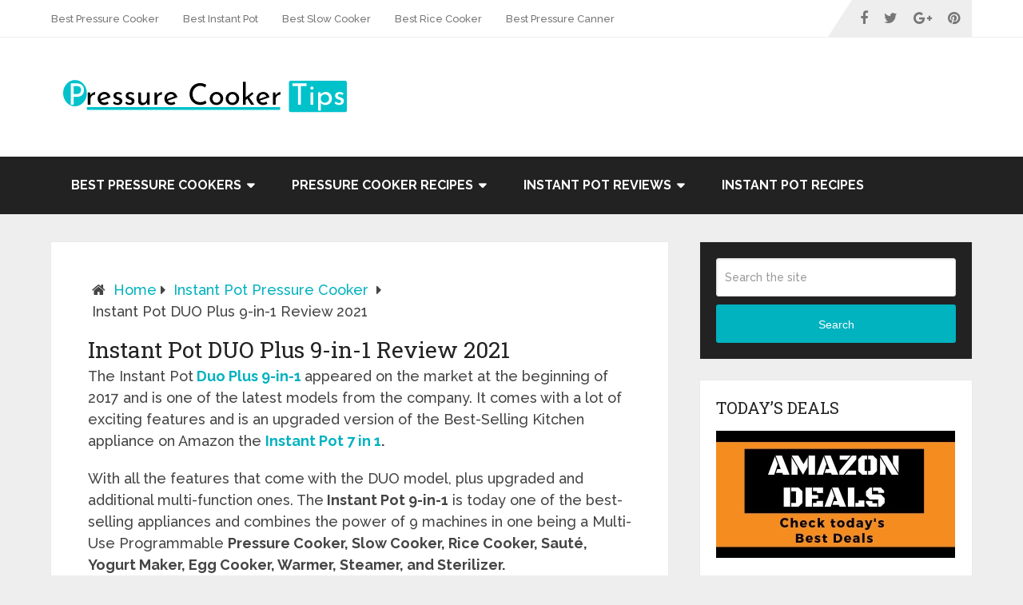

--- FILE ---
content_type: text/html; charset=UTF-8
request_url: https://pressurecookertips.com/instant-pot-pressure-cooker/instant-pot-duo-plus-9-in-1-review/
body_size: 21234
content:
<!DOCTYPE html>
<html class="no-js" lang="en">
<head itemscope itemtype="http://schema.org/WebSite">
	<meta charset="UTF-8">
	<!-- Always force latest IE rendering engine (even in intranet) & Chrome Frame -->
	<!--[if IE ]>
	<meta http-equiv="X-UA-Compatible" content="IE=edge,chrome=1">
	<![endif]-->
	<link rel="profile" href="https://gmpg.org/xfn/11" />
	
                    <link rel="icon" href="https://pressurecookertips.com/wp-content/uploads/2018/04/favicon-pressurecookertips.com_.jpg" type="image/x-icon" />
        
        
        
                    <meta name="viewport" content="width=device-width, initial-scale=1">
            <meta name="apple-mobile-web-app-capable" content="yes">
            <meta name="apple-mobile-web-app-status-bar-style" content="black">
        
                                    <link rel="prefetch" href="https://pressurecookertips.com">
                <link rel="prerender" href="https://pressurecookertips.com">
                    
        <meta itemprop="name" content="Pressure Cooker Tips" />
        <meta itemprop="url" content="https://pressurecookertips.com" />

                                        	<link rel="pingback" href="https://pressurecookertips.com/xmlrpc.php" />
	<meta name='robots' content='index, follow, max-image-preview:large, max-snippet:-1, max-video-preview:-1' />
	<style>img:is([sizes="auto" i], [sizes^="auto," i]) { contain-intrinsic-size: 3000px 1500px }</style>
	<script type="text/javascript">document.documentElement.className = document.documentElement.className.replace( /\bno-js\b/,'js' );</script>
	<!-- This site is optimized with the Yoast SEO plugin v24.9 - https://yoast.com/wordpress/plugins/seo/ -->
	<title>Instant Pot 9 in 1 DUO Plus Review 2021 - InstaPots</title>
	<meta name="description" content="We give you a full Review of the Instant Pot 9 in 1 DUO Plus in 2021. How good it is on comparison with the DUO? Learn all about it" />
	<link rel="canonical" href="https://pressurecookertips.com/instant-pot-pressure-cooker/instant-pot-duo-plus-9-in-1-review/" />
	<meta property="og:locale" content="en_US" />
	<meta property="og:type" content="article" />
	<meta property="og:title" content="Instant Pot Duo Plus 6 qt 9 in 1 Review 2021" />
	<meta property="og:description" content="The instant pot duo plus 60 is one of the latest models from the IP family and combines all the great features that come along on the DUO model, plus 2 extra functions. On our review, we explain all the features and modes so you can realize if this is the best model for you to buy" />
	<meta property="og:url" content="https://pressurecookertips.com/instant-pot-pressure-cooker/instant-pot-duo-plus-9-in-1-review/" />
	<meta property="og:site_name" content="Pressure Cooker Tips" />
	<meta property="article:publisher" content="https://www.facebook.com/Pressure-Cooker-Tips-211745449363194/" />
	<meta property="article:modified_time" content="2021-02-17T01:38:27+00:00" />
	<meta property="og:image" content="http://pressurecookertips.com/wp-content/uploads/2019/05/Instant-Pot-DUO-Plus-9-in-1-Review-pressurecookertips.com_.jpg" />
	<meta name="twitter:card" content="summary_large_image" />
	<meta name="twitter:title" content="Instant Pot IP-DUO Plus60 9-in-1 Review 2021" />
	<meta name="twitter:description" content="The Instant Pot Duo Plus is a great electric pressure cooker that combines 9 appliances in just one machine but is the ideal for your kitchen?" />
	<meta name="twitter:label1" content="Est. reading time" />
	<meta name="twitter:data1" content="13 minutes" />
	<script type="application/ld+json" class="yoast-schema-graph">{"@context":"https://schema.org","@graph":[{"@type":"WebPage","@id":"https://pressurecookertips.com/instant-pot-pressure-cooker/instant-pot-duo-plus-9-in-1-review/","url":"https://pressurecookertips.com/instant-pot-pressure-cooker/instant-pot-duo-plus-9-in-1-review/","name":"Instant Pot 9 in 1 DUO Plus Review 2021 - InstaPots","isPartOf":{"@id":"https://pressurecookertips.com/#website"},"primaryImageOfPage":{"@id":"https://pressurecookertips.com/instant-pot-pressure-cooker/instant-pot-duo-plus-9-in-1-review/#primaryimage"},"image":{"@id":"https://pressurecookertips.com/instant-pot-pressure-cooker/instant-pot-duo-plus-9-in-1-review/#primaryimage"},"thumbnailUrl":"http://pressurecookertips.com/wp-content/uploads/2019/05/Instant-Pot-DUO-Plus-9-in-1-Review-pressurecookertips.com_.jpg","datePublished":"2021-02-16T17:35:00+00:00","dateModified":"2021-02-17T01:38:27+00:00","description":"We give you a full Review of the Instant Pot 9 in 1 DUO Plus in 2021. How good it is on comparison with the DUO? Learn all about it","breadcrumb":{"@id":"https://pressurecookertips.com/instant-pot-pressure-cooker/instant-pot-duo-plus-9-in-1-review/#breadcrumb"},"inLanguage":"en","potentialAction":[{"@type":"ReadAction","target":["https://pressurecookertips.com/instant-pot-pressure-cooker/instant-pot-duo-plus-9-in-1-review/"]}]},{"@type":"ImageObject","inLanguage":"en","@id":"https://pressurecookertips.com/instant-pot-pressure-cooker/instant-pot-duo-plus-9-in-1-review/#primaryimage","url":"https://pressurecookertips.com/wp-content/uploads/2019/05/Instant-Pot-DUO-Plus-9-in-1-Review-pressurecookertips.com_.jpg","contentUrl":"https://pressurecookertips.com/wp-content/uploads/2019/05/Instant-Pot-DUO-Plus-9-in-1-Review-pressurecookertips.com_.jpg","width":680,"height":350,"caption":"Instant-Pot-DUO-Plus-9-in-1-Review-pressurecookertips.com"},{"@type":"BreadcrumbList","@id":"https://pressurecookertips.com/instant-pot-pressure-cooker/instant-pot-duo-plus-9-in-1-review/#breadcrumb","itemListElement":[{"@type":"ListItem","position":1,"name":"Portada","item":"https://pressurecookertips.com/"},{"@type":"ListItem","position":2,"name":"Instant Pot Pressure Cooker","item":"https://pressurecookertips.com/instant-pot-pressure-cooker/"},{"@type":"ListItem","position":3,"name":"Instant Pot DUO Plus 9-in-1 Review 2021"}]},{"@type":"WebSite","@id":"https://pressurecookertips.com/#website","url":"https://pressurecookertips.com/","name":"Pressure Cooker Tips","description":"Pressure Cooker tips and reviews in 2025 Instant Pot","potentialAction":[{"@type":"SearchAction","target":{"@type":"EntryPoint","urlTemplate":"https://pressurecookertips.com/?s={search_term_string}"},"query-input":{"@type":"PropertyValueSpecification","valueRequired":true,"valueName":"search_term_string"}}],"inLanguage":"en"}]}</script>
	<!-- / Yoast SEO plugin. -->


<link rel="alternate" type="application/rss+xml" title="Pressure Cooker Tips &raquo; Feed" href="https://pressurecookertips.com/feed/" />
<link rel="alternate" type="application/rss+xml" title="Pressure Cooker Tips &raquo; Comments Feed" href="https://pressurecookertips.com/comments/feed/" />
<script type="text/javascript">
/* <![CDATA[ */
window._wpemojiSettings = {"baseUrl":"https:\/\/s.w.org\/images\/core\/emoji\/16.0.1\/72x72\/","ext":".png","svgUrl":"https:\/\/s.w.org\/images\/core\/emoji\/16.0.1\/svg\/","svgExt":".svg","source":{"concatemoji":"https:\/\/pressurecookertips.com\/wp-includes\/js\/wp-emoji-release.min.js"}};
/*! This file is auto-generated */
!function(s,n){var o,i,e;function c(e){try{var t={supportTests:e,timestamp:(new Date).valueOf()};sessionStorage.setItem(o,JSON.stringify(t))}catch(e){}}function p(e,t,n){e.clearRect(0,0,e.canvas.width,e.canvas.height),e.fillText(t,0,0);var t=new Uint32Array(e.getImageData(0,0,e.canvas.width,e.canvas.height).data),a=(e.clearRect(0,0,e.canvas.width,e.canvas.height),e.fillText(n,0,0),new Uint32Array(e.getImageData(0,0,e.canvas.width,e.canvas.height).data));return t.every(function(e,t){return e===a[t]})}function u(e,t){e.clearRect(0,0,e.canvas.width,e.canvas.height),e.fillText(t,0,0);for(var n=e.getImageData(16,16,1,1),a=0;a<n.data.length;a++)if(0!==n.data[a])return!1;return!0}function f(e,t,n,a){switch(t){case"flag":return n(e,"\ud83c\udff3\ufe0f\u200d\u26a7\ufe0f","\ud83c\udff3\ufe0f\u200b\u26a7\ufe0f")?!1:!n(e,"\ud83c\udde8\ud83c\uddf6","\ud83c\udde8\u200b\ud83c\uddf6")&&!n(e,"\ud83c\udff4\udb40\udc67\udb40\udc62\udb40\udc65\udb40\udc6e\udb40\udc67\udb40\udc7f","\ud83c\udff4\u200b\udb40\udc67\u200b\udb40\udc62\u200b\udb40\udc65\u200b\udb40\udc6e\u200b\udb40\udc67\u200b\udb40\udc7f");case"emoji":return!a(e,"\ud83e\udedf")}return!1}function g(e,t,n,a){var r="undefined"!=typeof WorkerGlobalScope&&self instanceof WorkerGlobalScope?new OffscreenCanvas(300,150):s.createElement("canvas"),o=r.getContext("2d",{willReadFrequently:!0}),i=(o.textBaseline="top",o.font="600 32px Arial",{});return e.forEach(function(e){i[e]=t(o,e,n,a)}),i}function t(e){var t=s.createElement("script");t.src=e,t.defer=!0,s.head.appendChild(t)}"undefined"!=typeof Promise&&(o="wpEmojiSettingsSupports",i=["flag","emoji"],n.supports={everything:!0,everythingExceptFlag:!0},e=new Promise(function(e){s.addEventListener("DOMContentLoaded",e,{once:!0})}),new Promise(function(t){var n=function(){try{var e=JSON.parse(sessionStorage.getItem(o));if("object"==typeof e&&"number"==typeof e.timestamp&&(new Date).valueOf()<e.timestamp+604800&&"object"==typeof e.supportTests)return e.supportTests}catch(e){}return null}();if(!n){if("undefined"!=typeof Worker&&"undefined"!=typeof OffscreenCanvas&&"undefined"!=typeof URL&&URL.createObjectURL&&"undefined"!=typeof Blob)try{var e="postMessage("+g.toString()+"("+[JSON.stringify(i),f.toString(),p.toString(),u.toString()].join(",")+"));",a=new Blob([e],{type:"text/javascript"}),r=new Worker(URL.createObjectURL(a),{name:"wpTestEmojiSupports"});return void(r.onmessage=function(e){c(n=e.data),r.terminate(),t(n)})}catch(e){}c(n=g(i,f,p,u))}t(n)}).then(function(e){for(var t in e)n.supports[t]=e[t],n.supports.everything=n.supports.everything&&n.supports[t],"flag"!==t&&(n.supports.everythingExceptFlag=n.supports.everythingExceptFlag&&n.supports[t]);n.supports.everythingExceptFlag=n.supports.everythingExceptFlag&&!n.supports.flag,n.DOMReady=!1,n.readyCallback=function(){n.DOMReady=!0}}).then(function(){return e}).then(function(){var e;n.supports.everything||(n.readyCallback(),(e=n.source||{}).concatemoji?t(e.concatemoji):e.wpemoji&&e.twemoji&&(t(e.twemoji),t(e.wpemoji)))}))}((window,document),window._wpemojiSettings);
/* ]]> */
</script>
<style id='wp-emoji-styles-inline-css' type='text/css'>

	img.wp-smiley, img.emoji {
		display: inline !important;
		border: none !important;
		box-shadow: none !important;
		height: 1em !important;
		width: 1em !important;
		margin: 0 0.07em !important;
		vertical-align: -0.1em !important;
		background: none !important;
		padding: 0 !important;
	}
</style>
<link rel='stylesheet' id='wp-block-library-css' href='https://pressurecookertips.com/wp-includes/css/dist/block-library/style.min.css' type='text/css' media='all' />
<style id='classic-theme-styles-inline-css' type='text/css'>
/*! This file is auto-generated */
.wp-block-button__link{color:#fff;background-color:#32373c;border-radius:9999px;box-shadow:none;text-decoration:none;padding:calc(.667em + 2px) calc(1.333em + 2px);font-size:1.125em}.wp-block-file__button{background:#32373c;color:#fff;text-decoration:none}
</style>
<style id='global-styles-inline-css' type='text/css'>
:root{--wp--preset--aspect-ratio--square: 1;--wp--preset--aspect-ratio--4-3: 4/3;--wp--preset--aspect-ratio--3-4: 3/4;--wp--preset--aspect-ratio--3-2: 3/2;--wp--preset--aspect-ratio--2-3: 2/3;--wp--preset--aspect-ratio--16-9: 16/9;--wp--preset--aspect-ratio--9-16: 9/16;--wp--preset--color--black: #000000;--wp--preset--color--cyan-bluish-gray: #abb8c3;--wp--preset--color--white: #ffffff;--wp--preset--color--pale-pink: #f78da7;--wp--preset--color--vivid-red: #cf2e2e;--wp--preset--color--luminous-vivid-orange: #ff6900;--wp--preset--color--luminous-vivid-amber: #fcb900;--wp--preset--color--light-green-cyan: #7bdcb5;--wp--preset--color--vivid-green-cyan: #00d084;--wp--preset--color--pale-cyan-blue: #8ed1fc;--wp--preset--color--vivid-cyan-blue: #0693e3;--wp--preset--color--vivid-purple: #9b51e0;--wp--preset--gradient--vivid-cyan-blue-to-vivid-purple: linear-gradient(135deg,rgba(6,147,227,1) 0%,rgb(155,81,224) 100%);--wp--preset--gradient--light-green-cyan-to-vivid-green-cyan: linear-gradient(135deg,rgb(122,220,180) 0%,rgb(0,208,130) 100%);--wp--preset--gradient--luminous-vivid-amber-to-luminous-vivid-orange: linear-gradient(135deg,rgba(252,185,0,1) 0%,rgba(255,105,0,1) 100%);--wp--preset--gradient--luminous-vivid-orange-to-vivid-red: linear-gradient(135deg,rgba(255,105,0,1) 0%,rgb(207,46,46) 100%);--wp--preset--gradient--very-light-gray-to-cyan-bluish-gray: linear-gradient(135deg,rgb(238,238,238) 0%,rgb(169,184,195) 100%);--wp--preset--gradient--cool-to-warm-spectrum: linear-gradient(135deg,rgb(74,234,220) 0%,rgb(151,120,209) 20%,rgb(207,42,186) 40%,rgb(238,44,130) 60%,rgb(251,105,98) 80%,rgb(254,248,76) 100%);--wp--preset--gradient--blush-light-purple: linear-gradient(135deg,rgb(255,206,236) 0%,rgb(152,150,240) 100%);--wp--preset--gradient--blush-bordeaux: linear-gradient(135deg,rgb(254,205,165) 0%,rgb(254,45,45) 50%,rgb(107,0,62) 100%);--wp--preset--gradient--luminous-dusk: linear-gradient(135deg,rgb(255,203,112) 0%,rgb(199,81,192) 50%,rgb(65,88,208) 100%);--wp--preset--gradient--pale-ocean: linear-gradient(135deg,rgb(255,245,203) 0%,rgb(182,227,212) 50%,rgb(51,167,181) 100%);--wp--preset--gradient--electric-grass: linear-gradient(135deg,rgb(202,248,128) 0%,rgb(113,206,126) 100%);--wp--preset--gradient--midnight: linear-gradient(135deg,rgb(2,3,129) 0%,rgb(40,116,252) 100%);--wp--preset--font-size--small: 13px;--wp--preset--font-size--medium: 20px;--wp--preset--font-size--large: 36px;--wp--preset--font-size--x-large: 42px;--wp--preset--spacing--20: 0.44rem;--wp--preset--spacing--30: 0.67rem;--wp--preset--spacing--40: 1rem;--wp--preset--spacing--50: 1.5rem;--wp--preset--spacing--60: 2.25rem;--wp--preset--spacing--70: 3.38rem;--wp--preset--spacing--80: 5.06rem;--wp--preset--shadow--natural: 6px 6px 9px rgba(0, 0, 0, 0.2);--wp--preset--shadow--deep: 12px 12px 50px rgba(0, 0, 0, 0.4);--wp--preset--shadow--sharp: 6px 6px 0px rgba(0, 0, 0, 0.2);--wp--preset--shadow--outlined: 6px 6px 0px -3px rgba(255, 255, 255, 1), 6px 6px rgba(0, 0, 0, 1);--wp--preset--shadow--crisp: 6px 6px 0px rgba(0, 0, 0, 1);}:where(.is-layout-flex){gap: 0.5em;}:where(.is-layout-grid){gap: 0.5em;}body .is-layout-flex{display: flex;}.is-layout-flex{flex-wrap: wrap;align-items: center;}.is-layout-flex > :is(*, div){margin: 0;}body .is-layout-grid{display: grid;}.is-layout-grid > :is(*, div){margin: 0;}:where(.wp-block-columns.is-layout-flex){gap: 2em;}:where(.wp-block-columns.is-layout-grid){gap: 2em;}:where(.wp-block-post-template.is-layout-flex){gap: 1.25em;}:where(.wp-block-post-template.is-layout-grid){gap: 1.25em;}.has-black-color{color: var(--wp--preset--color--black) !important;}.has-cyan-bluish-gray-color{color: var(--wp--preset--color--cyan-bluish-gray) !important;}.has-white-color{color: var(--wp--preset--color--white) !important;}.has-pale-pink-color{color: var(--wp--preset--color--pale-pink) !important;}.has-vivid-red-color{color: var(--wp--preset--color--vivid-red) !important;}.has-luminous-vivid-orange-color{color: var(--wp--preset--color--luminous-vivid-orange) !important;}.has-luminous-vivid-amber-color{color: var(--wp--preset--color--luminous-vivid-amber) !important;}.has-light-green-cyan-color{color: var(--wp--preset--color--light-green-cyan) !important;}.has-vivid-green-cyan-color{color: var(--wp--preset--color--vivid-green-cyan) !important;}.has-pale-cyan-blue-color{color: var(--wp--preset--color--pale-cyan-blue) !important;}.has-vivid-cyan-blue-color{color: var(--wp--preset--color--vivid-cyan-blue) !important;}.has-vivid-purple-color{color: var(--wp--preset--color--vivid-purple) !important;}.has-black-background-color{background-color: var(--wp--preset--color--black) !important;}.has-cyan-bluish-gray-background-color{background-color: var(--wp--preset--color--cyan-bluish-gray) !important;}.has-white-background-color{background-color: var(--wp--preset--color--white) !important;}.has-pale-pink-background-color{background-color: var(--wp--preset--color--pale-pink) !important;}.has-vivid-red-background-color{background-color: var(--wp--preset--color--vivid-red) !important;}.has-luminous-vivid-orange-background-color{background-color: var(--wp--preset--color--luminous-vivid-orange) !important;}.has-luminous-vivid-amber-background-color{background-color: var(--wp--preset--color--luminous-vivid-amber) !important;}.has-light-green-cyan-background-color{background-color: var(--wp--preset--color--light-green-cyan) !important;}.has-vivid-green-cyan-background-color{background-color: var(--wp--preset--color--vivid-green-cyan) !important;}.has-pale-cyan-blue-background-color{background-color: var(--wp--preset--color--pale-cyan-blue) !important;}.has-vivid-cyan-blue-background-color{background-color: var(--wp--preset--color--vivid-cyan-blue) !important;}.has-vivid-purple-background-color{background-color: var(--wp--preset--color--vivid-purple) !important;}.has-black-border-color{border-color: var(--wp--preset--color--black) !important;}.has-cyan-bluish-gray-border-color{border-color: var(--wp--preset--color--cyan-bluish-gray) !important;}.has-white-border-color{border-color: var(--wp--preset--color--white) !important;}.has-pale-pink-border-color{border-color: var(--wp--preset--color--pale-pink) !important;}.has-vivid-red-border-color{border-color: var(--wp--preset--color--vivid-red) !important;}.has-luminous-vivid-orange-border-color{border-color: var(--wp--preset--color--luminous-vivid-orange) !important;}.has-luminous-vivid-amber-border-color{border-color: var(--wp--preset--color--luminous-vivid-amber) !important;}.has-light-green-cyan-border-color{border-color: var(--wp--preset--color--light-green-cyan) !important;}.has-vivid-green-cyan-border-color{border-color: var(--wp--preset--color--vivid-green-cyan) !important;}.has-pale-cyan-blue-border-color{border-color: var(--wp--preset--color--pale-cyan-blue) !important;}.has-vivid-cyan-blue-border-color{border-color: var(--wp--preset--color--vivid-cyan-blue) !important;}.has-vivid-purple-border-color{border-color: var(--wp--preset--color--vivid-purple) !important;}.has-vivid-cyan-blue-to-vivid-purple-gradient-background{background: var(--wp--preset--gradient--vivid-cyan-blue-to-vivid-purple) !important;}.has-light-green-cyan-to-vivid-green-cyan-gradient-background{background: var(--wp--preset--gradient--light-green-cyan-to-vivid-green-cyan) !important;}.has-luminous-vivid-amber-to-luminous-vivid-orange-gradient-background{background: var(--wp--preset--gradient--luminous-vivid-amber-to-luminous-vivid-orange) !important;}.has-luminous-vivid-orange-to-vivid-red-gradient-background{background: var(--wp--preset--gradient--luminous-vivid-orange-to-vivid-red) !important;}.has-very-light-gray-to-cyan-bluish-gray-gradient-background{background: var(--wp--preset--gradient--very-light-gray-to-cyan-bluish-gray) !important;}.has-cool-to-warm-spectrum-gradient-background{background: var(--wp--preset--gradient--cool-to-warm-spectrum) !important;}.has-blush-light-purple-gradient-background{background: var(--wp--preset--gradient--blush-light-purple) !important;}.has-blush-bordeaux-gradient-background{background: var(--wp--preset--gradient--blush-bordeaux) !important;}.has-luminous-dusk-gradient-background{background: var(--wp--preset--gradient--luminous-dusk) !important;}.has-pale-ocean-gradient-background{background: var(--wp--preset--gradient--pale-ocean) !important;}.has-electric-grass-gradient-background{background: var(--wp--preset--gradient--electric-grass) !important;}.has-midnight-gradient-background{background: var(--wp--preset--gradient--midnight) !important;}.has-small-font-size{font-size: var(--wp--preset--font-size--small) !important;}.has-medium-font-size{font-size: var(--wp--preset--font-size--medium) !important;}.has-large-font-size{font-size: var(--wp--preset--font-size--large) !important;}.has-x-large-font-size{font-size: var(--wp--preset--font-size--x-large) !important;}
:where(.wp-block-post-template.is-layout-flex){gap: 1.25em;}:where(.wp-block-post-template.is-layout-grid){gap: 1.25em;}
:where(.wp-block-columns.is-layout-flex){gap: 2em;}:where(.wp-block-columns.is-layout-grid){gap: 2em;}
:root :where(.wp-block-pullquote){font-size: 1.5em;line-height: 1.6;}
</style>
<link rel='stylesheet' id='toc-screen-css' href='https://pressurecookertips.com/wp-content/plugins/table-of-contents-plus/screen.min.css' type='text/css' media='all' />
<link rel='stylesheet' id='tablepress-default-css' href='https://pressurecookertips.com/wp-content/plugins/tablepress/css/build/default.css' type='text/css' media='all' />
<link rel='stylesheet' id='tablepress-responsive-tables-css' href='https://pressurecookertips.com/wp-content/plugins/tablepress-responsive-tables/css/tablepress-responsive.min.css' type='text/css' media='all' />
<link rel='stylesheet' id='wp_review-style-css' href='https://pressurecookertips.com/wp-content/plugins/wp-review/public/css/wp-review.css' type='text/css' media='all' />
<link rel='stylesheet' id='schema-stylesheet-css' href='https://pressurecookertips.com/wp-content/themes/mts_schema/style.css' type='text/css' media='all' />
<style id='schema-stylesheet-inline-css' type='text/css'>

         body {background-color:#eeeeee;background-image:url(https://pressurecookertips.com/wp-content/themes/mts_schema/images/nobg.png);}
        .pace .pace-progress, #mobile-menu-wrapper ul li a:hover, .page-numbers.current, .pagination a:hover, .single .pagination a:hover .current { background: #01b2bf; }
        .postauthor h5, .single_post a, .textwidget a, .pnavigation2 a, .sidebar.c-4-12 a:hover, footer .widget li a:hover, .sidebar.c-4-12 a:hover, .reply a, .title a:hover, .post-info a:hover, .widget .thecomment, #tabber .inside li a:hover, .readMore a:hover, .fn a, a, a:hover, #secondary-navigation .navigation ul li a:hover, .readMore a, #primary-navigation a:hover, #secondary-navigation .navigation ul .current-menu-item a, .widget .wp_review_tab_widget_content a, .sidebar .wpt_widget_content a { color:#01b2bf; }
         a#pull, #commentform input#submit, #mtscontact_submit, .mts-subscribe input[type='submit'], .widget_product_search input[type='submit'], #move-to-top:hover, .currenttext, .pagination a:hover, .pagination .nav-previous a:hover, .pagination .nav-next a:hover, #load-posts a:hover, .single .pagination a:hover .currenttext, .single .pagination > .current .currenttext, #tabber ul.tabs li a.selected, .tagcloud a, .navigation ul .sfHover a, .woocommerce a.button, .woocommerce-page a.button, .woocommerce button.button, .woocommerce-page button.button, .woocommerce input.button, .woocommerce-page input.button, .woocommerce #respond input#submit, .woocommerce-page #respond input#submit, .woocommerce #content input.button, .woocommerce-page #content input.button, .woocommerce .bypostauthor:after, #searchsubmit, .woocommerce nav.woocommerce-pagination ul li span.current, .woocommerce-page nav.woocommerce-pagination ul li span.current, .woocommerce #content nav.woocommerce-pagination ul li span.current, .woocommerce-page #content nav.woocommerce-pagination ul li span.current, .woocommerce nav.woocommerce-pagination ul li a:hover, .woocommerce-page nav.woocommerce-pagination ul li a:hover, .woocommerce #content nav.woocommerce-pagination ul li a:hover, .woocommerce-page #content nav.woocommerce-pagination ul li a:hover, .woocommerce nav.woocommerce-pagination ul li a:focus, .woocommerce-page nav.woocommerce-pagination ul li a:focus, .woocommerce #content nav.woocommerce-pagination ul li a:focus, .woocommerce-page #content nav.woocommerce-pagination ul li a:focus, .woocommerce a.button, .woocommerce-page a.button, .woocommerce button.button, .woocommerce-page button.button, .woocommerce input.button, .woocommerce-page input.button, .woocommerce #respond input#submit, .woocommerce-page #respond input#submit, .woocommerce #content input.button, .woocommerce-page #content input.button, .latestPost-review-wrapper, .latestPost .review-type-circle.latestPost-review-wrapper, #wpmm-megamenu .review-total-only, .sbutton, #searchsubmit, .widget .wpt_widget_content #tags-tab-content ul li a, .widget .review-total-only.large-thumb, #add_payment_method .wc-proceed-to-checkout a.checkout-button, .woocommerce-cart .wc-proceed-to-checkout a.checkout-button, .woocommerce-checkout .wc-proceed-to-checkout a.checkout-button, .woocommerce #respond input#submit.alt:hover, .woocommerce a.button.alt:hover, .woocommerce button.button.alt:hover, .woocommerce input.button.alt:hover, .woocommerce #respond input#submit.alt, .woocommerce a.button.alt, .woocommerce button.button.alt, .woocommerce input.button.alt, .woocommerce-account .woocommerce-MyAccount-navigation li.is-active { background-color:#01b2bf; color: #fff!important; }
        .related-posts .title a:hover, .latestPost .title a { color: #01b2bf; }
        .navigation #wpmm-megamenu .wpmm-pagination a { background-color: #01b2bf!important; }
        footer {background-color:#222222; }
        footer {background-image: url( https://pressurecookertips.com/wp-content/themes/mts_schema/images/hbg8.png );}
        .copyrights { background-color: #ffffff; }
        .flex-control-thumbs .flex-active{ border-top:3px solid #01b2bf;}
        .wpmm-megamenu-showing.wpmm-light-scheme { background-color:#01b2bf!important; }
        
        .shareit { top: 282px; left: auto; margin: 0 0 0 -135px; width: 90px; position: fixed; padding: 5px; border:none; border-right: 0;}
		.share-item {margin: 2px;}
        
        .bypostauthor > div { overflow: hidden; padding: 3%!important; background: #222; width: 94%!important; color: #AAA; }
		.bypostauthor:after { content: "\f044"; position: absolute; font-family: fontawesome; right: 0; top: 0; padding: 1px 10px; color: #535353; font-size: 32px; }
        
        
			
</style>
<link rel='stylesheet' id='responsive-css' href='https://pressurecookertips.com/wp-content/themes/mts_schema/css/responsive.css' type='text/css' media='all' />
<link rel='stylesheet' id='fontawesome-css' href='https://pressurecookertips.com/wp-content/themes/mts_schema/css/font-awesome.min.css' type='text/css' media='all' />
<script type="text/javascript" src="https://pressurecookertips.com/wp-includes/js/jquery/jquery.min.js" id="jquery-core-js"></script>
<script type="text/javascript" src="https://pressurecookertips.com/wp-includes/js/jquery/jquery-migrate.min.js" id="jquery-migrate-js"></script>
<script type="text/javascript" id="customscript-js-extra">
/* <![CDATA[ */
var mts_customscript = {"responsive":"1","nav_menu":"both"};
/* ]]> */
</script>
<script type="text/javascript" async="async" src="https://pressurecookertips.com/wp-content/themes/mts_schema/js/customscript.js" id="customscript-js"></script>
<link rel="https://api.w.org/" href="https://pressurecookertips.com/wp-json/" /><link rel="alternate" title="JSON" type="application/json" href="https://pressurecookertips.com/wp-json/wp/v2/pages/210" /><link rel="EditURI" type="application/rsd+xml" title="RSD" href="https://pressurecookertips.com/xmlrpc.php?rsd" />
<meta name="generator" content="WordPress 6.8.3" />
<link rel='shortlink' href='https://pressurecookertips.com/?p=210' />
<link rel="alternate" title="oEmbed (JSON)" type="application/json+oembed" href="https://pressurecookertips.com/wp-json/oembed/1.0/embed?url=https%3A%2F%2Fpressurecookertips.com%2Finstant-pot-pressure-cooker%2Finstant-pot-duo-plus-9-in-1-review%2F" />
<link rel="alternate" title="oEmbed (XML)" type="text/xml+oembed" href="https://pressurecookertips.com/wp-json/oembed/1.0/embed?url=https%3A%2F%2Fpressurecookertips.com%2Finstant-pot-pressure-cooker%2Finstant-pot-duo-plus-9-in-1-review%2F&#038;format=xml" />
<link href="//fonts.googleapis.com/css?family=Roboto+Slab:normal|Raleway:500|Raleway:700|Roboto+Slab:300&amp;subset=latin" rel="stylesheet" type="text/css">
<style type="text/css">
#logo a { font-family: 'Roboto Slab'; font-weight: normal; font-size: 32px; color: #222222;text-transform: uppercase; }
#primary-navigation a { font-family: 'Raleway'; font-weight: 500; font-size: 13px; color: #777777; }
#secondary-navigation a { font-family: 'Raleway'; font-weight: 700; font-size: 16px; color: #ffffff;text-transform: uppercase; }
.latestPost .title a { font-family: 'Roboto Slab'; font-weight: 300; font-size: 38px; color: #0274be; }
.single-title { font-family: 'Roboto Slab'; font-weight: 300; font-size: 38px; color: #222222; }
body { font-family: 'Raleway'; font-weight: 500; font-size: 18px; color: #444444; }
#sidebar .widget h3 { font-family: 'Roboto Slab'; font-weight: normal; font-size: 20px; color: #222222;text-transform: uppercase; }
#sidebar .widget { font-family: 'Raleway'; font-weight: 500; font-size: 16px; color: #444444; }
.footer-widgets h3 { font-family: 'Roboto Slab'; font-weight: normal; font-size: 18px; color: #ffffff;text-transform: uppercase; }
.f-widget a, footer .wpt_widget_content a, footer .wp_review_tab_widget_content a, footer .wpt_tab_widget_content a, footer .widget .wp_review_tab_widget_content a { font-family: 'Raleway'; font-weight: 500; font-size: 16px; color: #999999; }
.footer-widgets, .f-widget .top-posts .comment_num, footer .meta, footer .twitter_time, footer .widget .wpt_widget_content .wpt-postmeta, footer .widget .wpt_comment_content, footer .widget .wpt_excerpt, footer .wp_review_tab_widget_content .wp-review-tab-postmeta, footer .advanced-recent-posts p, footer .popular-posts p, footer .category-posts p { font-family: 'Raleway'; font-weight: 500; font-size: 16px; color: #777777; }
#copyright-note { font-family: 'Raleway'; font-weight: 500; font-size: 14px; color: #7e7d7d; }
h1 { font-family: 'Roboto Slab'; font-weight: normal; font-size: 28px; color: #222222; }
h2 { font-family: 'Roboto Slab'; font-weight: normal; font-size: 24px; color: #222222; }
h3 { font-family: 'Roboto Slab'; font-weight: normal; font-size: 22px; color: #222222; }
h4 { font-family: 'Roboto Slab'; font-weight: normal; font-size: 20px; color: #222222; }
h5 { font-family: 'Roboto Slab'; font-weight: normal; font-size: 18px; color: #222222; }
h6 { font-family: 'Roboto Slab'; font-weight: normal; font-size: 16px; color: #222222; }
</style>
	<!-- Global site tag (gtag.js) - Google Analytics -->
<script async src="https://www.googletagmanager.com/gtag/js?id=UA-107406885-1"></script>
<script>
  window.dataLayer = window.dataLayer || [];
  function gtag(){dataLayer.push(arguments);}
  gtag('js', new Date());

  gtag('config', 'UA-107406885-1');
</script>
<script data-ad-client="ca-pub-9196668300094287" async src="https://pagead2.googlesyndication.com/pagead/js/adsbygoogle.js"></script>
</head>
<body id="blog" class="wp-singular page-template-default page page-id-210 page-child parent-pageid-5 wp-theme-mts_schema main" itemscope itemtype="http://schema.org/WebPage">       
	<div class="main-container">
		<header id="site-header" class="main-header regular_header" role="banner" itemscope itemtype="http://schema.org/WPHeader">
							<div id="primary-nav">
					<div class="container">
				        <div id="primary-navigation" class="primary-navigation" role="navigation" itemscope itemtype="http://schema.org/SiteNavigationElement">
					        <nav class="navigation clearfix">
						     							<ul id="menu-uno" class="menu clearfix"><li id="menu-item-483" class="menu-item menu-item-type-post_type menu-item-object-page menu-item-483"><a href="https://pressurecookertips.com/best-pressure-cooker/pressure-cooker-reviews/">Best Pressure Cooker</a></li>
<li id="menu-item-482" class="menu-item menu-item-type-post_type menu-item-object-page menu-item-482"><a href="https://pressurecookertips.com/instant-pot-pressure-cooker/instant-pot-comparison/">Best Instant Pot</a></li>
<li id="menu-item-479" class="menu-item menu-item-type-post_type menu-item-object-page menu-item-479"><a href="https://pressurecookertips.com/best-slow-cooker-reviews/">Best Slow Cooker</a></li>
<li id="menu-item-480" class="menu-item menu-item-type-post_type menu-item-object-page menu-item-480"><a href="https://pressurecookertips.com/best-rice-cooker/">Best Rice Cooker</a></li>
<li id="menu-item-481" class="menu-item menu-item-type-post_type menu-item-object-page menu-item-481"><a href="https://pressurecookertips.com/best-pressure-cooker/pressure-canner-review/">Best Pressure Canner</a></li>
</ul>						    				            								<div class="header-social-icons">
							        							            							                <a href="https://www.facebook.com/Pressure-Cooker-Tips-211745449363194/" class="header-facebook" target="_blank"><span class="fa fa-facebook"></span></a>
							            							        							            							                <a href="https://twitter.com/pressurecooktip" class="header-twitter" target="_blank"><span class="fa fa-twitter"></span></a>
							            							        							            							                <a href="#" class="header-google-plus" target="_blank"><span class="fa fa-google-plus"></span></a>
							            							        							            							                <a href="https://www.pinterest.com/pressurecookertips/" class="header-pinterest" target="_blank"><span class="fa fa-pinterest"></span></a>
							            							        							    </div>
																			        </nav>
				    	</div>
				    </div>
			    </div>
									    <div id="regular-header">
			    	<div class="container">
						<div class="logo-wrap">
																								<h2 id="logo" class="image-logo" itemprop="headline">
										<a href="https://pressurecookertips.com">
											<img src="https://pressurecookertips.com/wp-content/uploads/2020/08/Pressure-cooker-tips-logo-pressurecookertips.com_.png" alt="Pressure Cooker Tips" width="375" height="51"></a>
									</h2><!-- END #logo -->
																					</div>
											</div>
				</div>
									<div id="header">
						    <div class="container">
				    					<div id="secondary-navigation" class="secondary-navigation" role="navigation" itemscope itemtype="http://schema.org/SiteNavigationElement">
						<a href="#" id="pull" class="toggle-mobile-menu">Menu</a>
													<nav class="navigation clearfix mobile-menu-wrapper">
																	<ul id="menu-menu-segundo" class="menu clearfix"><li id="menu-item-69" class="menu-item menu-item-type-post_type menu-item-object-page menu-item-home menu-item-has-children menu-item-69"><a href="https://pressurecookertips.com/">Best Pressure Cookers</a>
<ul class="sub-menu">
	<li id="menu-item-797" class="menu-item menu-item-type-post_type menu-item-object-page menu-item-797"><a href="https://pressurecookertips.com/best-pressure-cooker/pressure-canner-review/">Pressure Canner</a></li>
	<li id="menu-item-798" class="menu-item menu-item-type-post_type menu-item-object-page menu-item-798"><a href="https://pressurecookertips.com/best-pressure-cooker/cuisinart-pressure-cooker-reviews/">Cuisinart</a></li>
	<li id="menu-item-799" class="menu-item menu-item-type-post_type menu-item-object-page menu-item-799"><a href="https://pressurecookertips.com/best-pressure-cooker/pressure-cooker-xl/">Power Pressure Cooker XL</a></li>
</ul>
</li>
<li id="menu-item-68" class="menu-item menu-item-type-post_type menu-item-object-page menu-item-has-children menu-item-68"><a href="https://pressurecookertips.com/electric-pressure-cooker-recipes/">Pressure Cooker Recipes</a>
<ul class="sub-menu">
	<li id="menu-item-800" class="menu-item menu-item-type-post_type menu-item-object-page menu-item-800"><a href="https://pressurecookertips.com/electric-pressure-cooker-recipes/best-pressure-cooker-meals/">Meals Recipes</a></li>
	<li id="menu-item-802" class="menu-item menu-item-type-post_type menu-item-object-page menu-item-802"><a href="https://pressurecookertips.com/electric-pressure-cooker-recipes/how-to-make-a-pork-roast-in-a-pressure-cooker/">Pork Roast</a></li>
	<li id="menu-item-813" class="menu-item menu-item-type-post_type menu-item-object-page menu-item-813"><a href="https://pressurecookertips.com/instant-pot-pressure-cooker/easy-instant-pot-recipes/">Instant Pot Recipes</a></li>
	<li id="menu-item-803" class="menu-item menu-item-type-post_type menu-item-object-page menu-item-803"><a href="https://pressurecookertips.com/electric-pressure-cooker-recipes/pressure-cooker-rice/">How to Pressure Cook Rice</a></li>
	<li id="menu-item-801" class="menu-item menu-item-type-post_type menu-item-object-page menu-item-801"><a href="https://pressurecookertips.com/electric-pressure-cooker-recipes/electric-pressure-cooker-rice/">Rice Recipes</a></li>
	<li id="menu-item-804" class="menu-item menu-item-type-post_type menu-item-object-page menu-item-804"><a href="https://pressurecookertips.com/electric-pressure-cooker-recipes/pressure-cooker-chicken-breast-recipes/">Chicken Breast Recipes</a></li>
	<li id="menu-item-805" class="menu-item menu-item-type-post_type menu-item-object-page menu-item-805"><a href="https://pressurecookertips.com/electric-pressure-cooker-recipes/pressure-cooker-chicken-legs-recipes/">Chicken Legs Recipes</a></li>
</ul>
</li>
<li id="menu-item-806" class="menu-item menu-item-type-post_type menu-item-object-page current-menu-ancestor current-menu-parent current_page_parent current_page_ancestor menu-item-has-children menu-item-806"><a href="https://pressurecookertips.com/instant-pot-pressure-cooker/instant-pot-comparison/">Instant Pot Reviews</a>
<ul class="sub-menu">
	<li id="menu-item-807" class="menu-item menu-item-type-post_type menu-item-object-page current-menu-item page_item page-item-210 current_page_item menu-item-807"><a href="https://pressurecookertips.com/instant-pot-pressure-cooker/instant-pot-duo-plus-9-in-1-review/">DUO Plus 9 in 1</a></li>
	<li id="menu-item-808" class="menu-item menu-item-type-post_type menu-item-object-page menu-item-808"><a href="https://pressurecookertips.com/instant-pot-pressure-cooker/instant-pot-7-in-1/">DUO 7 in 1</a></li>
	<li id="menu-item-809" class="menu-item menu-item-type-post_type menu-item-object-page menu-item-809"><a href="https://pressurecookertips.com/instant-pot-pressure-cooker/instant-pot-lux60-6-in-1/">Lux 6 in 1</a></li>
	<li id="menu-item-810" class="menu-item menu-item-type-post_type menu-item-object-page menu-item-810"><a href="https://pressurecookertips.com/instant-pot-pressure-cooker/instant-pot-ultra-10-in-1-review/">Ultra 10 in 1</a></li>
	<li id="menu-item-811" class="menu-item menu-item-type-post_type menu-item-object-page menu-item-811"><a href="https://pressurecookertips.com/instant-pot-pressure-cooker/instant-pot-duo-vs-duo-plus/">DUO vs DUO Plus</a></li>
	<li id="menu-item-812" class="menu-item menu-item-type-post_type menu-item-object-page menu-item-812"><a href="https://pressurecookertips.com/instant-pot-pressure-cooker/instant-pot-7-in-1-vs-6-in-1/">Lux 6 in 1 vs Duo 7 in 1</a></li>
</ul>
</li>
<li id="menu-item-2102" class="menu-item menu-item-type-post_type menu-item-object-page menu-item-2102"><a href="https://pressurecookertips.com/instant-pot-recipes/">Instant Pot Recipes</a></li>
</ul>															</nav>
											</div>         
				</div><!--.container-->
			</div>
		</header>
		<div id="page" class="single">
			<article class="article">
		<div id="content_box" >
							<div id="post-210" class="g post post-210 page type-page status-publish">
					<div class="single_page">
													<div class="breadcrumb" xmlns:v="http://rdf.data-vocabulary.org/#"><div><i class="fa fa-home"></i></div> <div typeof="v:Breadcrumb" class="root"><a rel="v:url" property="v:title" href="https://pressurecookertips.com">Home</a></div><div><i class="fa fa-caret-right"></i></div><div typeof="v:Breadcrumb"><a href="https://pressurecookertips.com/instant-pot-pressure-cooker/" rel="v:url" property="v:title">Instant Pot Pressure Cooker</a></div><div><i class="fa fa-caret-right"></i></div><div><span>Instant Pot DUO Plus 9-in-1 Review 2021</span></div></div>
												<header>
							<h1 class="title entry-title">Instant Pot DUO Plus 9-in-1 Review 2021</h1>
						</header>
						<div class="post-content box mark-links entry-content">
							
							<p>The Instant Pot<strong> <a href="https://amzn.to/2L3ODE4" target="_blank" rel="noopener noreferrer">Duo Plus 9-in-1</a> </strong>appeared on the market at the beginning of 2017 and is one of the latest models from the company. It comes with a lot of exciting features and is an upgraded version of the Best-Selling Kitchen appliance on Amazon the <strong><a href="https://amzn.to/2v9LONM" target="_blank" rel="noopener noreferrer">Instant Pot 7 in 1</a>.</strong></p>
<p>With all the features that come with the DUO model, plus upgraded and additional multi-function ones. The<strong> Instant Pot 9-in-1</strong> is today one of the best-selling appliances and combines the power of 9 machines in one being a Multi-Use Programmable <strong>Pressure Cooker, Slow Cooker, Rice Cooker, Sauté, Yogurt Maker, Egg Cooker, Warmer, Steamer, and Sterilizer.</strong></p>
<p><a href="https://pressurecookertips.com/wp-content/uploads/2019/05/Instant-Pot-DUO-Plus-9-in-1-Review-pressurecookertips.com_.jpg"><img fetchpriority="high" decoding="async" class="alignnone wp-image-720 size-full" src="https://pressurecookertips.com/wp-content/uploads/2019/05/Instant-Pot-DUO-Plus-9-in-1-Review-pressurecookertips.com_.jpg" alt="Instant-Pot-DUO-Plus-9-in-1-Review-pressurecookertips.com" width="680" height="350" srcset="https://pressurecookertips.com/wp-content/uploads/2019/05/Instant-Pot-DUO-Plus-9-in-1-Review-pressurecookertips.com_.jpg 680w, https://pressurecookertips.com/wp-content/uploads/2019/05/Instant-Pot-DUO-Plus-9-in-1-Review-pressurecookertips.com_-300x154.jpg 300w, https://pressurecookertips.com/wp-content/uploads/2019/05/Instant-Pot-DUO-Plus-9-in-1-Review-pressurecookertips.com_-1360x700.jpg 1360w" sizes="(max-width: 680px) 100vw, 680px" /></a></p>
<div id="toc_container" class="no_bullets"><p class="toc_title">Contents</p><ul class="toc_list"><li><ul><li><ul><li></li><li></li></ul></li></ul></li><li><ul><li></li><li></li><li><ul><li></li></ul></li></ul></li><li><ul><li></li><li></li><li></li></ul></li><li><ul><li></li></ul></li><li></li><li><ul><li></li><li></li></ul></li><li></li><li></li><li></li><li></li><li><ul><li><ul><li><ul><li></li><li></li></ul></li></ul></li></ul></li></ul></div>
<h2><span id="Instant_Pot_IP-DUO_Plus60_9-in-1_Electric_Pressure_Cooker_8211_Review_Highlights"><strong>Instant Pot IP-DUO Plus60 9-in-1 Electric Pressure Cooker &#8211; Review Highlights</strong></span></h2>
<ul>
<li>An upgraded version of the best seller DUO making it a more polished machine with attention to detail in areas that caused common user confusions and mistakes with previous models</li>
<li>A really user-friendly display interface so you don&#8217;t have any confusing Timer button</li>
<li>3 Amazing new cooking programs to get the most from your cooker</li>
<li>Improved inner pot markings</li>
<li>Improved packaging and new and easier to understand manual</li>
<li>A reliable product for a great price and value</li>
</ul>
<h4><span id="Check_Today8217s_Price_on_Amazon_gt"><a href="https://amzn.to/2L3ODE4" target="_blank" rel="noopener noreferrer"><strong>Check Today&#8217;s Price on Amazon &gt;</strong></a></span></h4>
<h4><span id="Quick_Navigation">Quick Navigation</span></h4>
<p><a name="one"></a></p>
<ul>
<li><a href="#one">3 New Cooking Programs</a></li>
<li><a href="#two">Product Overview</a></li>
<li><a href="#three">New Display</a></li>
<li><a href="#four">Safety Features</a></li>
<li><a href="#five">Pros and Cons</a></li>
<li><a href="#six">DUO vs DUO PLUS (7 in 1 vs 9 in 1)</a></li>
<li><a href="#seven">Should I buy the Instant Pot DUO PLUS?</a></li>
</ul>
<h2><span id="3_New_Settings_to_make_your_Life_Easier"><strong>3 New Settings to make your Life Easier</strong></span></h2>
<p>The newer Instant Pot Duo model includes also the same pre-programmed buttons that were on the 7 in 1 version such as soup, Meat &amp; Stew, Bean &amp; Chili, Poultry, Sauté, Steam, Rice, Porridge, Multigrain, Slow Cook, Keep-Warm, Yogurt, Pasteurize &amp; Pressure Cook plus <strong>three newer settings:</strong></p>
<h3><span id="1_Egg_Program"><strong>1. Egg Program</strong></span></h3>
<p>Created to prepare perfect eggs in just a few minutes, it’s really easy to use.</p>
<p><strong>Less Mode</strong> – Soft Boiled Eggs (3 minutes on High Pressure)<br /><strong>Normal Mode</strong> – Medium-Boiled Eggs (4 minutes on High Pressure)<br /><strong>More Mode</strong> – Hard Boiled Eggs (5 minutes on High Pressure)</p>
<p>Although in our opinion the Low Pressure is still the best way to cook Pressure Cooker Eggs in the Instant Pot.</p>
<h3><span id="2_Cake_Program"><strong>2. Cake Program </strong></span></h3>
<p>Created to pressure cook soft moist cakes and work perfectly.</p>
<p><strong>Less Mode</strong> – Lighter Moist Cakes (25 minutes on High Pressure)<br /><strong>Normal Mode</strong> – Denser Moist Cakes (40 minutes on High Pressure)<br /><strong>More Mode</strong> – New York Style Cheesecake (50 minutes on High Pressure)</p>
<h3><span id="3_Sterilize_Program"><strong>3. Sterilize Program</strong></span></h3>
<p>This program can pasteurize milk, as well as sterilize baby bottles, utensils, and jars and perform certain types of canning as well making it a killer in the kitchen!</p>
<p><strong>Less Mode</strong> – Pasteurization for dairy (No pressure sterilization at ~83°C/181°F)<br /><strong>Normal Mode</strong> – Sterilization of utensils and canning of acidic fruits and vegetables. Not intended for meat canning. (Low Pressure at ~110°C/230°F)<br /><strong>More Mode</strong> – Sterilization of utensils and canning of acidic fruits and vegetables. Not intended for meat canning. (High Pressure at ~115°C/239°F)</p>
<p><a name="two"></a></p>
<p>The Sterilze program is able to open a can of worms in case you would like to replace a pressure canner. But we would recommend you to use this program to sterilize utensils only.</p>
<h4><span id="Check_Today8217s_Price_on_Amazon_gt-2"><a href="https://amzn.to/2L3ODE4" target="_blank" rel="noopener noreferrer"><strong>Check Today&#8217;s Price on Amazon &gt;</strong></a></span></h4>
<h2><span id="Instant_Pot_9_in_1_8211_Overview"><strong>Instant Pot 9 in 1 &#8211; Overview</strong></span></h2>
<p><a href="https://pressurecookertips.com/wp-content/uploads/2019/05/Instant-Pot-DUO-Plus-9-in-1-review-features-pressurecookertips.com_.jpg"><img decoding="async" class="alignnone wp-image-722 size-full" src="https://pressurecookertips.com/wp-content/uploads/2019/05/Instant-Pot-DUO-Plus-9-in-1-review-features-pressurecookertips.com_.jpg" alt="Instant-Pot-DUO-Plus-9-in-1-review-features-pressurecookertips.com" width="680" height="400" srcset="https://pressurecookertips.com/wp-content/uploads/2019/05/Instant-Pot-DUO-Plus-9-in-1-review-features-pressurecookertips.com_.jpg 680w, https://pressurecookertips.com/wp-content/uploads/2019/05/Instant-Pot-DUO-Plus-9-in-1-review-features-pressurecookertips.com_-300x176.jpg 300w" sizes="(max-width: 680px) 100vw, 680px" /></a></p>
<p>You can now go around your kitchen and donate any appliance that you have around to some friends or charities because this multi-functional kitchen machine does it all.</p>
<p>If you ever thought that your slow cooker is more slow than cooker, welcome to the Instapot world! where you will get your food up to 70 % faster thanks to the technology that comes with this appliance.</p>
<p>Press one button to gain access to 15 microprocessor-controlled programs. Recipe success is virtually guaranteed thanks to the material used to craft this product: it’s fabricated of 18/8-gauge food grade 304 stainless steel (this includes the lid).</p>
<p>Another reason why your meals are going to be cooked so fast is the efficient 3-ply bottom that can distribute the heat uniformly throughout all the cooking process and once you are finished you can throw it in the dishwasher to clean it.</p>
<p>When it comes to safety the Instant Pot 9 in 1 comes with the UL certification and 10 different safety mechanisms, and since it’s been deemed energy efficient, you’re not going to drive your power bills up, even if you use it every day.</p>
<p>If you hate the steam that pressure cooking is all about here is another plus, with the 9 in 1 model there are no steam releases during the preparation process, so you will get all your wonderful aromas but none of the steam-related safety hazards.</p>
<p>As we mentioned at the beginning you can replace 9 kitchen appliances with the Instant Pot  9-in-1 Multi-Use Programmable Pressure Cooker. Not only is it a programmable pressure cooker, but it is also a slow cooker, rice/porridge cooker, yogurt maker, cake/egg maker, sauté/searing pan, steamer, warmer, and sterilizer.</p>
<p>With an advanced microprocessor technology and 3 new built-in programs, it surpasses the Instant Pot DUO in versatility and smarts. You can customize each smart program with 3 adjustable pressure and temperature settings and the Instant Pot DUO Plus will remember them for the next time you want to cook your favorite dish your way.</p>
<p><a href="https://pressurecookertips.com/wp-content/uploads/2019/05/Instant-Pot-DUO-Plus-9-in-best-review-features-pressurecookertips.com_.jpg"><img decoding="async" class="alignnone wp-image-723 size-full" src="https://pressurecookertips.com/wp-content/uploads/2019/05/Instant-Pot-DUO-Plus-9-in-best-review-features-pressurecookertips.com_.jpg" alt="Instant-Pot-DUO-Plus-9-in-best-review-features-pressurecookertips.com" width="680" height="300" srcset="https://pressurecookertips.com/wp-content/uploads/2019/05/Instant-Pot-DUO-Plus-9-in-best-review-features-pressurecookertips.com_.jpg 680w, https://pressurecookertips.com/wp-content/uploads/2019/05/Instant-Pot-DUO-Plus-9-in-best-review-features-pressurecookertips.com_-300x132.jpg 300w" sizes="(max-width: 680px) 100vw, 680px" /></a></p>
<p>Schedule the start time of your meal with the start delay timer for up to 24 hours, so that dinner is ready exactly when you want it. Or, prepare porridge the night before and set it to be cooked just in time for breakfast. No overcooking or keeping food warm for hours until you and your family return home to eat. However, in case you do need to keep food warm for a little while until everyone is ready, a Keep Warm function is available.</p>
<p><a name="three"></a></p>
<p>And last but not least! this model comes with a full supply of the accessories that you will need to make those recipes that you love, so you needn’t worry about spending extra cash to add utensil to your inventory, and there&#8217;s also a recipe cookbook that comes along as well, to <strong>use your Instant Pot like a Pro!.</strong></p>
<h3><span id="User-Friendly_Display_Interface"><strong>User-Friendly Display Interface</strong></span></h3>
<p>The Instant Pot Company was aware of some consumer&#8217;s requests and they come up with this touchpad control panel that comes with the Instant Pot DUO Plus 60’s that is far one of the best displays out there.</p>
<p>The LCD screen is large and displays a white text on a blue background making it really easy to read. It shows 4 new status icons: Pressure Cook, Heat, Keep Warm On/Off, and Sound On/Off.</p>
<p>The 9 in 1 also gives you time information, heating level (less, normal, more), and pressure cook setting (low, high).</p>
<p><a href="https://pressurecookertips.com/wp-content/uploads/2019/05/Instant-Pot-DUO-Plus-9-in-best-review-features-DISPLAY-pressurecookertips.com_.jpg"><img loading="lazy" decoding="async" class="alignnone wp-image-724 size-full" src="https://pressurecookertips.com/wp-content/uploads/2019/05/Instant-Pot-DUO-Plus-9-in-best-review-features-DISPLAY-pressurecookertips.com_.jpg" alt="Instant-Pot-DUO-Plus-9-in-best-review-features-DISPLAY-pressurecookertips.com" width="680" height="300" srcset="https://pressurecookertips.com/wp-content/uploads/2019/05/Instant-Pot-DUO-Plus-9-in-best-review-features-DISPLAY-pressurecookertips.com_.jpg 680w, https://pressurecookertips.com/wp-content/uploads/2019/05/Instant-Pot-DUO-Plus-9-in-best-review-features-DISPLAY-pressurecookertips.com_-300x132.jpg 300w" sizes="auto, (max-width: 680px) 100vw, 680px" /></a></p>
<p><strong>1. Timer Button</strong><br />The old Timer button is out! and now its time for the “Delay Start” Button.</p>
<p><strong>2. Manual Button</strong><br />Another button that is gone is the “Manual” Button that is now replaced by the “Pressure Cook” Button.</p>
<p><strong>3. Keep Warm Button</strong><br />They have also separated the “Keep Warm” Button and “Cancel” Button to make things less confusing.</p>
<p><strong>4. Adjust Button</strong><br />To simplify the button-pressing process, they have also removed the “Adjust” Button. There no need to press the “Adjust” Button to scroll through Less, Normal, and More functions. With this 9 in 1 model, you can now press straight to the program buttons to scroll through the three functions.</p>
<p>Other updates on the controls are that you don&#8217;t need to press the “Cancel” Button to adjust the cooking time. And another upgrade that we love is that now you can now adjust the Cooking Time, Pressure Levels, and Keep Warm Mode any time during the cooking process.</p>
<h3><span id="Programs"><strong>Programs</strong></span></h3>
<p>As we mentioned before there are 15 Built-in smart programs including:</p>
<ul>
<li>Pressure Cook</li>
<li>Slow Cook</li>
<li>Meat/Stew</li>
<li>Soup/Broth</li>
<li>Bean/Chili</li>
<li>Cake</li>
<li>Egg</li>
<li>Porridge</li>
<li>Sauté</li>
<li>Rice</li>
<li>Multigrain</li>
<li>Steam</li>
<li>Sterilize</li>
<li>Yogurt</li>
</ul>
<h3><span id="Features"><strong>Features</strong></span></h3>
<ul>
<li>Improved for 2017 with an advanced microprocessor and 3 new smart programs</li>
<li>Food grade stainless steel pot with 3-ply bottom, steam rack, and lid</li>
<li>All removable parts are easy to clean and dishwasher-safe</li>
<li>Brushed stainless steel exterior is fingerprint resistant</li>
<li>The lid holder is suitable for both right and left-handed users</li>
<li>Start time delay timer for up to 24 hours.</li>
<li>15 customizable smart programs built-in</li>
<li>3rd generation microprocessor monitors the pressure and temperature, keeps time, and adjusts heating intensity and duration, taking the volume of food into consideration</li>
<li>A large, blue, user-friendly LCD display</li>
<li>10 safety mechanisms and patented technologies</li>
</ul>
<h2><span id="How_to_Use_theInstant_Pot_IP-DUO_Plus60_9-in-1"><strong>How to Use the Instant Pot IP-DUO Plus60 9-in-1 </strong></span></h2>
<p><iframe loading="lazy" src="https://www.youtube.com/embed/HLTAmldU9_o" width="560" height="315" frameborder="0" allowfullscreen="allowfullscreen"></iframe></p>
<p>This Instant Pot 9 in 1 is part of the popular and reliable IP-DUO series but is the most improved version for the bunch featuring a cool LCD screen and new cooking programs.</p>
<p>The Duo Plus has a stainless steel inner cooking pot, lid, and steam rack. The inner cooking pot comes with food-grade stainless steel (304 18/8) surface and the outer pot has a 3-ply bottom for perfect heating. So as you can imagine is free from non-stick coatings that can get scratched or chip off!</p>
<p><a name="four"></a></p>
<p>The Duo Plus does not disappoint when it comes to safety. It has come with 10 safety mechanisms to prevent any type of problem that you can have when cooking.</p>
<h3><span id="Safety_Features"><strong>Safety Features</strong></span></h3>
<ul>
<li>Working pressure is regulated to prevent pressure from going above the safe limit</li>
<li>Food debris is kept away from the vent by using an anti-blockage mechanism</li>
<li>The Lid must be in the right position or the device will not work</li>
<li>The Lid cannot be opened by accident with pressure inside the cooker</li>
<li>Temperature is automatically controlled based on the selected program</li>
<li>Temperature monitoring and control avoid burning food</li>
<li>Pressure monitoring and control keep the pressure in the safe range</li>
<li>Power is shut off if electrical current or internal temperature exceeds safe limits</li>
<li>Overpressure is relieved into the internal chamber in case of a dangerous situation</li>
<li>Smart leak detection e.g. open the steam release valve</li>
</ul>
<h2><span id="Instant_Pot_IP-DUO_Plus60_9-in-1_8211What_is_in_the_box"><strong>Instant Pot IP-DUO Plus60 9-in-1 &#8211; </strong>What is in the box?</span></h2>
<p><a href="https://pressurecookertips.com/wp-content/uploads/2019/05/Instant-Pot-DUO-Plus-9-in-1-pressurecookertips.com_.jpg"><img loading="lazy" decoding="async" class="alignnone wp-image-725 size-full" src="https://pressurecookertips.com/wp-content/uploads/2019/05/Instant-Pot-DUO-Plus-9-in-1-pressurecookertips.com_.jpg" alt="Instant-Pot-DUO-Plus-9-in-1-pressurecookertips.com" width="680" height="400" srcset="https://pressurecookertips.com/wp-content/uploads/2019/05/Instant-Pot-DUO-Plus-9-in-1-pressurecookertips.com_.jpg 680w, https://pressurecookertips.com/wp-content/uploads/2019/05/Instant-Pot-DUO-Plus-9-in-1-pressurecookertips.com_-300x176.jpg 300w" sizes="auto, (max-width: 680px) 100vw, 680px" /></a></p>
<p>The Instant Pot DUO Plus 60 comes with a good amount of utensils to get you cooking without the need for anything else.</p>
<ol>
<li>Condensation collector</li>
<li>Detachable lid</li>
<li>Electric pressure cooker</li>
<li>Instruction manual</li>
<li>Measuring cup</li>
<li>Power cable</li>
<li>Recipe booklet</li>
<li>Serving spoon</li>
<li>Soupspoon</li>
<li>Stainless steel pot (6-quart size)</li>
<li>Stainless steel steam rack with handles</li>
</ol>
<p><a name="five"></a></p>
<h2><span id="Instant_Pot_IP-DUO_Plus60_9-in-1_8211The_Good_the_Bad"><strong>Instant Pot IP-DUO Plus60 9-in-1 &#8211; </strong>The Good &amp; the Bad</span></h2>
<h3><span id="The_Good"><span style="color: #00ff00;"><strong>The Good:</strong></span></span></h3>
<ul>
<li>Efficient and simple to use, up to 70% quicker</li>
<li>Easy to clean and dishwasher safe</li>
<li>Easy to use and understand one-button smart programs</li>
<li>A reliable manufacturer with incredible customer support</li>
<li>A power cord that will let you go around your kitchen with no problem since is 35″ (89 cm) long</li>
<li>1-year limited warranty includes return shipment paid by Instant Pot Company</li>
<li>Substitutes for 9 other appliances.</li>
<li>Made in North America</li>
<li>Saves space in your kitchen counter or cabinet space.</li>
<li>Manufactured with extra safety features and certified by UL.</li>
<li>Electronically programmed to deliver one-button cooking.</li>
<li>Instapot can even help reduce your power bills!</li>
</ul>
<h3><span id="The_Bad"><span style="color: #ff0000;"><strong>The Bad:</strong></span></span></h3>
<ul>
<li>We found some negative reviews talking about early failures, although its something normal when they release on mass production. Ans the negative comments were replied to by an Instant Pot Company customer care representative</li>
<li>You could feel overwhelmed with too many functions.</li>
<li>Foods may adhere to the inner pot despite contrary claims.</li>
<li>You can get some leak steam if the lid isn’t properly secured.</li>
<li>The rubber sealing gasket could keep some odors even if you wash it a few times.</li>
<li>Not everyone thinks that the Instapot instruction manual is helpful or easy to understand.</li>
</ul>
<p><a name="six"></a></p>
<h2><span id="Differences_Between_the_InstantPot_9_in_1_vs_the_7_in_1"><strong>Differences Between the Instant Pot 9 in 1 vs the 7 in 1</strong></span></h2>
<p>There are a few differences between the Instant Pot 9 in 1 vs the 7 in 1 like for example the ‘manual’ button is now simply called ‘pressure cook’, but the functions are exactly the same lets you set the cooking time instead of using one of the pre-programmed buttons.</p>
<p>Here’s a quick list of some of the other noticeable differences that we talk about earlier in this post but we listed so you can have a clearer vision:</p>
<ul>
<li>3 new buttons for cake, egg and sterilizing</li>
<li>Blue LCD display with new icons</li>
<li>Improved user manual</li>
<li>New maximum fill line on the inner pot</li>
<li><a href="https://amzn.to/2IJ1L3c" target="_blank" rel="noopener noreferrer">NEW! 8 Quart Instant Pot Duo Plus</a></li>
</ul>
<p>Read Our Full Review of the Differences Between the <a href="https://pressurecookertips.com/instant-pot-pressure-cooker/instant-pot-duo-vs-duo-plus/">DUO 7 in 1 vs the DUO Plus 9 in 1</a></p>
<h2><span id="Instant_Pot_DUO_Plus_60_Specifications_Features"><strong>Instant Pot DUO Plus 60 Specifications &amp; Features</strong></span></h2>
<table style="height: 340px;" border="2" width="802">
<tbody>
<tr>
<td style="text-align: center;" width="150"><strong>Manufacturer</strong></td>
<td width="474">Double Insight Inc. DBA (Instant Pot Company)</td>
</tr>
<tr>
<td style="text-align: center;" width="150"><strong>Type</strong></td>
<td width="474">Electric Pressure Cooker</td>
</tr>
<tr>
<td style="text-align: center;" width="150"><strong>Model</strong></td>
<td width="474">IP-DUO Plus60</td>
</tr>
<tr>
<td style="text-align: center;" width="150"><strong>Working Pressure</strong></td>
<td width="474">High Pressure (10.2 – 11.6 psi) &amp; Low Pressure (5.8 – 7.2 psi)</td>
</tr>
<tr>
<td style="text-align: center;" width="150"><strong>Functions</strong></td>
<td width="474">Pressure Cooker, Slow Cooker, Rice Cooker, Saute/Browning, Yogurt Maker, Steamer &amp; Warmer</td>
</tr>
<tr>
<td style="text-align: center;" width="150"><strong>Cooking Programs</strong></td>
<td width="474">Rice, Soup/Broth, Meat/Stew, Bean/Chili, Multigrain, Porridge, Cake, Egg, Sterilize, Steam, Saute, Slow Cook, Yogurt, Pressure Cook</td>
</tr>
<tr>
<td style="text-align: center;" width="150"><strong>Safety Mechanisms</strong></td>
<td width="474">10 UL Certified Proven Safety Mechanisms</td>
</tr>
<tr>
<td style="text-align: center;" width="150"><strong>Power Supply</strong></td>
<td width="474">120V ~ 60Hz</td>
</tr>
<tr>
<td style="text-align: center;" width="150"><strong>Power</strong></td>
<td width="474">1000 watts</td>
</tr>
<tr>
<td style="text-align: center;" width="150"><strong>Dimensions</strong></td>
<td width="474">12.6 x 12.2 x 13 inches</td>
</tr>
<tr>
<td style="text-align: center;" width="150"><strong>Power Supply Cord</strong></td>
<td width="474">35 inches, detached, 3-prong grounding plug</td>
</tr>
<tr>
<td style="text-align: center;" width="150"><strong>Weight</strong></td>
<td width="474">14.57 Pounds</td>
</tr>
<tr>
<td style="text-align: center;" width="150"><strong>Volume</strong></td>
<td width="474">6 Quarts</td>
</tr>
<tr>
<td style="text-align: center;" width="150"><strong>Inner Pot</strong></td>
<td width="474">3-ply Bottom Food Grade 304 (18/8) Stainless Steel</td>
</tr>
<tr>
<td style="text-align: center;" width="150"><strong>Accessories</strong></td>
<td width="474">Steamer Rack, Rice Paddle, Soup Scoop, Rice Measuring Cup, Condensation Collector</td>
</tr>
<tr>
<td style="text-align: center;" width="150"><strong>Warranty</strong></td>
<td width="474">1-Year Limited Manufacturer Warranty</td>
</tr>
</tbody>
</table>
<p><a name="seven"></a></p>
<h2><span id="Who_is_the_Instant_Pot_DUO_Plus_6_Qt_9-in-1_Multi-Use_Programmable_Pressure_Cooker_For"><strong>Who is the Instant Pot DUO Plus 6 Qt 9-in-1 Multi-Use Programmable Pressure Cooker For?</strong></span></h2>
<p>The 9 in 1 model is a multi-functional small kitchen appliance that can do the job of 9 kitchen tools using the space of just 1</p>
<p>So is a good fit for people looking to save money, time and space have in mind that you will get a Programmable Pressure Cooker, Slow Cooker, Rice Cooker, Yogurt Maker, Egg Cooker, Sauté, Steamer, Warmer, and Sterilizer all at the same time.</p>
<p><a href="https://pressurecookertips.com/wp-content/uploads/2019/05/Instant-Pot-DUO-Plus-9-in-best-review-features-BUY-pressurecookertips.com_.jpg"><img loading="lazy" decoding="async" class="alignnone wp-image-726 size-full" src="https://pressurecookertips.com/wp-content/uploads/2019/05/Instant-Pot-DUO-Plus-9-in-best-review-features-BUY-pressurecookertips.com_.jpg" alt="Instant-Pot-DUO-Plus-9-in-best-review-features-BUY-pressurecookertips.com" width="680" height="350" srcset="https://pressurecookertips.com/wp-content/uploads/2019/05/Instant-Pot-DUO-Plus-9-in-best-review-features-BUY-pressurecookertips.com_.jpg 680w, https://pressurecookertips.com/wp-content/uploads/2019/05/Instant-Pot-DUO-Plus-9-in-best-review-features-BUY-pressurecookertips.com_-300x154.jpg 300w, https://pressurecookertips.com/wp-content/uploads/2019/05/Instant-Pot-DUO-Plus-9-in-best-review-features-BUY-pressurecookertips.com_-1360x700.jpg 1360w" sizes="auto, (max-width: 680px) 100vw, 680px" /></a></p>
<h2><span id="Why_buy_theInstant_Pot_DUO_Plus_9-in-1"><strong>Why buy the Instant Pot DUO Plus 9-in-1?</strong></span></h2>
<p>The 9 in 1 model is a good buy instead of the IP-DUO60 (<a href="https://pressurecookertips.com/instant-pot-pressure-cooker/instant-pot-7-in-1/">reviewed here</a>) since it comes with an improved control panel that comes with an easy to read LCD screen, a great program for boiling eggs and you can even make yogurt with its Yogurt program!</p>
<p>Another advantage of this model is that it comes with buttons for each smart program and also comes with buttons for adjusting the pressure level, delay start time (up to 24 hours) and keep warm on/off (up to 10 hours). The plus/minus buttons are a definite plus and can be used to adjust the cooking time.</p>
<p>The stainless steel pot is another plus having in mind that most electric pressure cookers feature a non-stick coated pot.</p>
<p>It seems like the Instant Pot Duo Plus has a lot of good points that add up to make it one of the best electric pressure cookers that money can buy. You can check for current prices and reviews for the Instant Pot Duo Plus at Amazon.com.</p>
<h2><span id="Conclusion"><strong>Conclusion</strong></span></h2>
<p>This amazing multi-function small kitchen appliance is a must for your cooking needs. It is an advanced, improved model over previous versions and better than other manufacturers’ models.</p>
<p>Having in mind all the improvements and uses that we discuss in the review like the new interface that is a lot more user-friendly than any other appliance out there and even the IP models.</p>
<p>From packaging to the new buttons, they have truly put in a lot of effort to bring you the most full-featured cooker, upgraded from the best selling Instant Pot DUO60.</p>
<h4><span id="Check_prices_and_read_more_customer_reviews_on_Amazon_now_gt"><a href="https://amzn.to/2L3ODE4"><strong>Check prices and read more customer reviews on Amazon now &gt;</strong></a></span></h4>
<p><strong>Related:</strong></p>
<ul>
<li><a href="https://pressurecookertips.com/instant-pot-pressure-cooker/instant-pot-7-in-1-vs-6-in-1/">Instant Pot Lux 6 in 1 vs Duo 7 in 1</a></li>
<li><a style="font-size: inherit;" href="https://pressurecookertips.com/instant-pot-pressure-cooker/instant-pot-accessories/">Instant Pot Accessories The Best and the Must Have Ones</a></li>
<li><a href="https://pressurecookertips.com/instant-pot-pressure-cooker/instant-pot-lux60-6-in-1/">Instant Pot Lux60 6 in 1 Review</a></li>
<li><a href="https://pressurecookertips.com/instant-pot-pressure-cooker/instant-pot-duo-vs-duo-plus/">Instant Pot DUO vs DUO Plus</a></li>
<li><a href="https://pressurecookertips.com/instant-pot-pressure-cooker/instant-pot-7-in-1/">Instant Pot IP-DUO60 7 in 1 Review</a></li>
<li><a href="https://pressurecookertips.com/instant-pot-pressure-cooker/instant-pot-ultra-10-in-1-review/">Instant Pot Ultra Review</a></li>
</ul>
<p><strong>Resources:</strong></p>
<ul>
<li><a href="https://instantpot.com/" target="_blank" rel="noopener noreferrer">Instantpot.com</a> &#8211; Main Website</li>
<li><a href="https://www.nytimes.com/2017/01/31/dining/instant-pot-electric-pressure-cooker-recipes.html" target="_blank" rel="noopener noreferrer">Nytimes.com</a> &#8211; Instant Pot</li>
<li><a href="https://www.epicurious.com/expert-advice/instant-pot-buying-guide-pressure-cooker-slow-cooker-article" target="_blank" rel="noopener noreferrer">Epicurious.com</a> &#8211; Best Instant Pot</li>
<li><a href="https://www.techradar.com/deals/the-best-instant-pots" target="_blank" rel="noopener noreferrer">Tech Radar</a> &#8211; Best IP to Buy</li>
</ul>


<p></p>

<link href="https://fonts.googleapis.com/css?family=Comfortaa:400,700" rel="stylesheet">
<style type="text/css">
	.wp-review-210.review-wrapper { font-family: 'Comfortaa', cursive; }
</style>

<div id="review" class="review-wrapper wp-review-210 wp-review-star-type wp-review-aqua-template wp-review-box-full-width">
			<div class="review-heading">
			<h5 class="review-title"><span id="Instant_Pot_Duo_Plus">
				Instant Pot Duo Plus
							</span></h5>
		</div>
	
	
			<div class="review-total-wrapper">
			<span class="review-total-box">
				<h5><span id="Overall">Overall</span></h5>
				<div>4.9</div>
			</span>
			<div class="review-star review-total">
	<div class="review-result-wrapper" style="color: #f5d9e8;">
						<i class="mts-icon-star"></i>
								<i class="mts-icon-star"></i>
								<i class="mts-icon-star"></i>
								<i class="mts-icon-star"></i>
								<i class="mts-icon-star"></i>
				
		<div class="review-result" style="width:98%; color:#0295d9;">
								<i class="mts-icon-star"></i>
										<i class="mts-icon-star"></i>
										<i class="mts-icon-star"></i>
										<i class="mts-icon-star"></i>
										<i class="mts-icon-star"></i>
							</div><!-- .review-result -->

	</div><!-- .review-result-wrapper -->

</div><!-- .review-star -->
		</div>
	
			<ul class="review-list">
							<li>
					<span>Cooking Quality</span>
					<div class="review-star">
	<div class="review-result-wrapper" style="color: #f5d9e8;">
						<i class="mts-icon-star"></i>
								<i class="mts-icon-star"></i>
								<i class="mts-icon-star"></i>
								<i class="mts-icon-star"></i>
								<i class="mts-icon-star"></i>
				
		<div class="review-result" style="width:96%; color:#0295d9;">
								<i class="mts-icon-star"></i>
										<i class="mts-icon-star"></i>
										<i class="mts-icon-star"></i>
										<i class="mts-icon-star"></i>
										<i class="mts-icon-star"></i>
							</div><!-- .review-result -->

	</div><!-- .review-result-wrapper -->

</div><!-- .review-star -->
				</li>
							<li>
					<span>Price</span>
					<div class="review-star">
	<div class="review-result-wrapper" style="color: #f5d9e8;">
						<i class="mts-icon-star"></i>
								<i class="mts-icon-star"></i>
								<i class="mts-icon-star"></i>
								<i class="mts-icon-star"></i>
								<i class="mts-icon-star"></i>
				
		<div class="review-result" style="width:96%; color:#0295d9;">
								<i class="mts-icon-star"></i>
										<i class="mts-icon-star"></i>
										<i class="mts-icon-star"></i>
										<i class="mts-icon-star"></i>
										<i class="mts-icon-star"></i>
							</div><!-- .review-result -->

	</div><!-- .review-result-wrapper -->

</div><!-- .review-star -->
				</li>
							<li>
					<span>Safety</span>
					<div class="review-star">
	<div class="review-result-wrapper" style="color: #f5d9e8;">
						<i class="mts-icon-star"></i>
								<i class="mts-icon-star"></i>
								<i class="mts-icon-star"></i>
								<i class="mts-icon-star"></i>
								<i class="mts-icon-star"></i>
				
		<div class="review-result" style="width:100%; color:#0295d9;">
								<i class="mts-icon-star"></i>
										<i class="mts-icon-star"></i>
										<i class="mts-icon-star"></i>
										<i class="mts-icon-star"></i>
										<i class="mts-icon-star"></i>
							</div><!-- .review-result -->

	</div><!-- .review-result-wrapper -->

</div><!-- .review-star -->
				</li>
							<li>
					<span>Operating Temperatures</span>
					<div class="review-star">
	<div class="review-result-wrapper" style="color: #f5d9e8;">
						<i class="mts-icon-star"></i>
								<i class="mts-icon-star"></i>
								<i class="mts-icon-star"></i>
								<i class="mts-icon-star"></i>
								<i class="mts-icon-star"></i>
				
		<div class="review-result" style="width:98%; color:#0295d9;">
								<i class="mts-icon-star"></i>
										<i class="mts-icon-star"></i>
										<i class="mts-icon-star"></i>
										<i class="mts-icon-star"></i>
										<i class="mts-icon-star"></i>
							</div><!-- .review-result -->

	</div><!-- .review-result-wrapper -->

</div><!-- .review-star -->
				</li>
							<li>
					<span>Features</span>
					<div class="review-star">
	<div class="review-result-wrapper" style="color: #f5d9e8;">
						<i class="mts-icon-star"></i>
								<i class="mts-icon-star"></i>
								<i class="mts-icon-star"></i>
								<i class="mts-icon-star"></i>
								<i class="mts-icon-star"></i>
				
		<div class="review-result" style="width:98%; color:#0295d9;">
								<i class="mts-icon-star"></i>
										<i class="mts-icon-star"></i>
										<i class="mts-icon-star"></i>
										<i class="mts-icon-star"></i>
										<i class="mts-icon-star"></i>
							</div><!-- .review-result -->

	</div><!-- .review-result-wrapper -->

</div><!-- .review-star -->
				</li>
					</ul>
	
	
	
					<div class="review-desc">
				<p class="review-summary-title"><strong>Summary</strong></p>
				<p>The newer Instant Pot Duo Plus 9-in-1 has all the features you’ve come to love in the Duo 7-in-1 with many of the same pre-programmed buttons including soup, Meat &amp; Stew, Bean &amp; Chili, Poultry, Sauté, Steam, Rice, Porridge, Multigrain, Slow Cook, Keep-Warm, Yogurt, Pasteurize &amp; Pressure Cook plus three newer settings: Cake –Egg – Sterilize. <a href="https://amzn.to/2L3ODE4" target="_blank" rel="noopener">Check Today&#8217;s Price on Amazon&gt;</a></p>
			</div>
		
	
	</div>

<style type="text/css">
	.wp-review-210.review-wrapper {
		width: 100%;
		overflow: hidden;
		border: 1px solid #dfdaea;
	}
	.wp-review-210.review-wrapper .review-desc {
		padding: 25px 30px 25px 30px;
		line-height: 26px;
		clear: both;
		border-bottom: 1px solid;
	}
	.wp-review-210.review-wrapper,
	.wp-review-210 .review-title,
	.wp-review-210 .review-desc p,
	.wp-review-210 .reviewed-item p {
		color: #4e565b;
	}
	.wp-review-210 .review-links a {
		background: #0295d9;
		padding: 9px 20px 6px 20px;
		box-shadow: 0 2px #0177ad, inset 0 1px rgba(255,255,255,0.2);
		border: none;
		color: #fff;
		border: 1px solid #0177ad;
		cursor: pointer;
	}
	.wp-review-210 .review-list li,
	.wp-review-210.review-wrapper {
		background: #ffffff;
	}
	.wp-review-210 .review-list li {
		padding: 30px 30px 20px 30px;
		width: 50%;
		float: left;
		border-right: 1px solid #dfdaea;
		box-sizing: border-box;
	}
	.wp-review-210.wp-review-star-type .wpr-user-features-rating .review-list {
		width: 100%;
	}
	.wp-review-210.wp-review-point-type .review-list li,
	.wp-review-210.wp-review-percentage-type .review-list li {
		width: 100%;
		padding: 15px 30px;
	}
	.wp-review-210.wp-review-point-type .review-list li > span,
	.wp-review-210.wp-review-percentage-type .review-list li > span {
		display: inline-block;
		position: absolute;
		z-index: 1;
		top: 23px;
		left: 45px;
		font-size: 14px;
		line-height: 1;
		color: #ffffff;
		-webkit-touch-callout: none;
        -webkit-user-select: none;
        -khtml-user-select: none;
        -moz-user-select: none;
        -ms-user-select: none;
        user-select: none;
	}
	.wp-review-210.wp-review-point-type .wpr-user-features-rating .review-list li > span,
	.wp-review-210.wp-review-percentage-type .wpr-user-features-rating .review-list li > span {
	    color: inherit;
	}
	.wp-review-210.wp-review-point-type .wpr-user-features-rating .review-list li .wp-review-input-set + span,
	.wp-review-210.wp-review-percentage-type .wpr-user-features-rating .review-list li .wp-review-input-set + span,
	.wp-review-210.wp-review-point-type .wpr-user-features-rating .review-list li .wp-review-user-rating:hover + span,
	.wp-review-210.wp-review-percentage-type .wpr-user-features-rating .review-list li .wp-review-user-rating:hover + span {
	    color: #fff;
	}
	.wp-review-210.review-wrapper.wp-review-star-type .review-list li:nth-child(2n+1) { clear: left; border-right: 1px solid #dfdaea; }
	.wp-review-210 .review-links {
		padding: 30px 30px 20px 30px;
	}
	.wp-review-210.review-wrapper.wp-review-point-type .review-result,
	.wp-review-210.review-wrapper.wp-review-percentage-type .review-result,
	.wp-review-210.review-wrapper .review-point .review-result-wrapper,
	.wp-review-210.review-wrapper .review-percentage .review-result-wrapper {
		height: 28px;
	}
	.wp-review-comment-210 .wp-review-comment-rating .review-point .review-result-wrapper .review-result,
	.wp-review-comment-210 .wp-review-comment-rating .review-percentage .review-result-wrapper .review-result {
	    height: 22px;
	}
	.wp-review-210.review-wrapper .review-result-wrapper i {
		font-size: 18px;
	}
	.wp-review-210.review-wrapper .mb-5 {
		text-transform: uppercase;
	}
	.wp-review-210.review-wrapper .wpr-user-features-rating {
		margin-top: -1px;
		clear: both;
		float: left;
		width: 100%;
	}
	.wp-review-210 .user-review-area {
		padding: 18px 30px;
		border-top: 1px solid;
		margin-top: -1px;
		float: left;
		width: 100%;
	}
	.wp-review-210.review-wrapper .review-title {
		letter-spacing: 1px;
		font-weight: 700;
		padding: 15px 30px;
		text-transform: none;
		background: #0295d9;
		color: #fff;
	}
	.wp-review-210.review-wrapper .review-total-wrapper {
		width: 40%;
		margin: 0;
		padding: 42px 0;
		color: #fff;
		text-align: center;
	}
	.wp-review-210.review-wrapper .review-list {
		clear: none;
		width: 60%;
	}
		.wp-review-210.review-wrapper .review-list .review-star,
	.wp-review-210.review-wrapper .review-list .wp-review-user-feature-rating-star {
		float: left;
		display: block;
		margin: 10px 0 0 0;
	}
	.wp-review-210.review-wrapper .review-list .wp-review-user-feature-rating-star + span { clear: left; display: block; }
	.wp-review-210.review-wrapper .review-list .wp-review-user-rating.wp-review-user-feature-rating-star,
	.wp-review-210.review-wrapper .review-list .wp-review-user-rating.wp-review-user-feature-rating-star .review-star {
	    margin: 0;
	}
	.wp-review-210.review-wrapper .review-list .wp-review-user-rating.wp-review-user-feature-rating-star .review-result-wrapper {
	    margin-left: -5px;
        margin-bottom: 6px;
	}
	.wp-review-210.review-wrapper .review-list .wp-review-user-feature-rating-star .review-result { letter-spacing: -2.2px; }
	.wp-review-210 .review-total-wrapper .review-point.review-total,
	.wp-review-210 .review-total-wrapper .review-percentage.review-total {
		width: 70%;
		display: inline-block;
		margin: 20px auto 0 auto;
	}
	.wp-review-210.review-wrapper .review-total-wrapper span.review-total-box {
		float: left;
		text-align: center;
		padding: 0;
		color: #4e565b;
		line-height: 1.5;
	}
	.wp-review-210.review-wrapper .review-total-wrapper span.review-total-box h5 {
		margin-top: 6px;
		color: inherit;
	}
	.wp-review-210.review-wrapper.wp-review-point-type .review-total-wrapper span.review-total-box,
	.wp-review-210.review-wrapper.wp-review-percentage-type .review-total-wrapper span.review-total-box,
	.wp-review-210.review-wrapper .wpr-user-features-rating .review-list {
		width: 100%;
	}
	.wp-review-210.review-wrapper .wpr-user-features-rating .review-list li {
	    border-right: 0;
	}
	.wp-review-210.review-wrapper .review-star.review-total {
		color: #fff;
		margin-top: 10px;
	}
	.wp-review-210.review-wrapper .user-review-title {
		color: inherit;
		padding: 18px 30px 16px;
		margin: 0;
		border-bottom: 1px solid;
		border-top: 1px solid;
	}
	.wp-review-210.review-wrapper .user-total-wrapper .user-review-title {
		display: inline-block;
		color: inherit;
		text-transform: uppercase;
		letter-spacing: 1px;
		padding: 0;
		border: 0;
		margin-top: 3px;
	}
	.wp-review-210.review-wrapper .reviewed-item {
		padding: 30px;
	}
	.wp-review-210.review-wrapper .user-review-area .review-percentage,
	.wp-review-210.review-wrapper .user-review-area .review-point {
		width: 20%;
		float: right;
		margin-top: -2px;
	}
	.wp-review-210.review-wrapper,
	.wp-review-210 .review-title,
	.wp-review-210 .review-list li,
	.wp-review-210 .review-list li:last-child,
	.wp-review-210 .user-review-area,
	.wp-review-210 .reviewed-item,
	.wp-review-210 .review-links,
	.wp-review-210 .wpr-user-features-rating,
	.wp-review-210.review-wrapper .user-review-title,
	.wp-review-210.review-wrapper .review-total-wrapper,
	.wp-review-210.review-wrapper .review-desc {
		border-color: #dfdaea;
	}
	.wp-review-210 .wpr-rating-accept-btn {
		background: #0295d9;
		margin: 10px 30px;
		width: -moz-calc(100% - 60px);
		width: -webkit-calc(100% - 60px);
		width: -o-calc(100% - 60px);
		width: calc(100% - 60px);
		border-radius: 3px;
	}
	@media screen and (max-width:570px) {
		.wp-review-210.review-wrapper .review-list {
			width: 100%;
		}
		.wp-review-210.review-wrapper .review-total-wrapper {
			width: 100%;
			border-bottom: 1px solid #dfdaea;
			border-left: 0;
			padding: 15px 0;
		}
		.wp-review-210.review-wrapper.wp-review-star-type .review-list li:nth-child(2n+1) { clear: none; border-right: 0; }
	}
	@media screen and (max-width:480px) {
		.wp-review-210.review-wrapper .review-title,
		.wp-review-210.review-wrapper .reviewed-item,
		.wp-review-210.review-wrapper .review-desc,
		.wp-review-210.review-wrapper .user-review-area { padding: 15px; }
		.wp-review-210.review-wrapper .review-list li,
		.wp-review-210.review-wrapper .user-review-title { padding: 12px 15px; border-right: 0; }
		.wp-review-210.review-wrapper .ui-tabs-nav { padding: 0 15px; }
		.wp-review-210.review-wrapper .review-links { padding: 15px 15px 5px; }
		.wp-review-210.review-wrapper .user-total-wrapper { max-width: 60%; font-size: 14px; }
		.wp-review-210.wp-review-point-type .review-list li > span,
		.wp-review-210.wp-review-percentage-type .review-list li > span {
    		top: 12px;
    		left: 30px;
    	}
	}
</style>
<script type="application/ld+json">
{
    "@context": "http://schema.org",
    "@type": "Review",
    "itemReviewed": {
        "@type": "Product",
        "name": "Instant Pot Duo Plus 9-in-1",
        "description": "The Instant Pot Duo Plus 9-in-1has all the features you’ve come to love in the Duo 7-in-1 with many of the same pre-programmed buttons including soup, Meat & Stew, etc.",
        "image": "",
        "brand": "Instant Pot",
        "review": {
            "@type": "Review",
            "reviewRating": {
                "@type": "Rating",
                "ratingValue": 4.9000000000000003552713678800500929355621337890625,
                "bestRating": 5,
                "worstRating": 0
            },
            "author": {
                "@type": "Person",
                "name": "admin"
            },
            "reviewBody": "&lt;p&gt;The newer Instant Pot Duo Plus 9-in-1 has all the features you’ve come to love in the Duo 7-in-1 with many of the same pre-programmed buttons including soup, Meat &amp; Stew, Bean &amp; Chili, Poultry, Sauté, Steam, Rice, Porridge, Multigrain, Slow Cook, Keep-Warm, Yogurt, Pasteurize &amp; Pressure Cook plus three newer settings: Cake –Egg – Sterilize. &lt;a href=&quot;https://amzn.to/2L3ODE4&quot; target=&quot;_blank&quot; rel=&quot;noopener&quot;&gt;Check Today&#039;s Price on Amazon&gt;&lt;/a&gt;&lt;/p&gt;"
        }
    },
    "reviewRating": {
        "@type": "Rating",
        "ratingValue": 4.9000000000000003552713678800500929355621337890625,
        "bestRating": 5,
        "worstRating": 0
    },
    "author": {
        "@type": "Person",
        "name": "admin"
    },
    "reviewBody": "&lt;p&gt;The newer Instant Pot Duo Plus 9-in-1 has all the features you’ve come to love in the Duo 7-in-1 with many of the same pre-programmed buttons including soup, Meat &amp; Stew, Bean &amp; Chili, Poultry, Sauté, Steam, Rice, Porridge, Multigrain, Slow Cook, Keep-Warm, Yogurt, Pasteurize &amp; Pressure Cook plus three newer settings: Cake –Egg – Sterilize. &lt;a href=&quot;https://amzn.to/2L3ODE4&quot; target=&quot;_blank&quot; rel=&quot;noopener&quot;&gt;Check Today&#039;s Price on Amazon&gt;&lt;/a&gt;&lt;/p&gt;"
}
</script>
														
													</div><!--.post-content box mark-links-->
					</div>
				</div>
				<!-- You can start editing here. -->

					</div>
	</article>
		<aside id="sidebar" class="sidebar c-4-12 mts-sidebar-sidebar" role="complementary" itemscope itemtype="http://schema.org/WPSideBar">
		<div id="search-2" class="widget widget_search"><form method="get" id="searchform" class="search-form" action="https://pressurecookertips.com" _lpchecked="1">
	<fieldset>
		<input type="text" name="s" id="s" value="" placeholder="Search the site"  />
		<button id="search-image" class="sbutton" type="submit" value="Search">Search</button>
	</fieldset>
</form>
</div><div id="media_image-2" class="widget widget_media_image"><h3 class="widget-title">Today&#8217;s Deals</h3><a href="https://amzn.to/2sNrWQf" target="_blank"><img width="299" height="159" src="https://pressurecookertips.com/wp-content/uploads/2019/05/Deals-2019-pressurecookertips.com_.jpg" class="image wp-image-595  attachment-full size-full" alt="" style="max-width: 100%; height: auto;" title="GET TODAY’S BEST DEALS!" decoding="async" loading="lazy" /></a></div><div id="custom_html-2" class="widget_text widget widget_custom_html"><h3 class="widget-title">Best Deals</h3><div class="textwidget custom-html-widget"><script type="text/javascript">
amzn_assoc_placement = "adunit0";
amzn_assoc_search_bar = "true";
amzn_assoc_tracking_id = "pressurecookertips-20";
amzn_assoc_search_bar_position = "bottom";
amzn_assoc_ad_mode = "search";
amzn_assoc_ad_type = "smart";
amzn_assoc_marketplace = "amazon";
amzn_assoc_region = "US";
amzn_assoc_title = "Shop Related Products";
amzn_assoc_default_search_phrase = "pressure cooker";
amzn_assoc_default_category = "All";
amzn_assoc_linkid = "cf184a14a9725e59ee7f3308bd43c522";
</script>
<script src="//z-na.amazon-adsystem.com/widgets/onejs?MarketPlace=US"></script></div></div>	</aside><!--#sidebar-->
	</div><!--#page-->
	<footer id="site-footer" role="contentinfo" itemscope itemtype="http://schema.org/WPFooter">
                    <div class="footer-widgets first-footer-widgets widgets-num-3">
                <div class="container">
                                    <div class="f-widget f-widget-1">
                        <div id="nav_menu-2" class="widget widget_nav_menu"><div class="menu-footer-container"><ul id="menu-footer" class="menu"><li id="menu-item-1980" class="menu-item menu-item-type-post_type menu-item-object-page menu-item-1980"><a href="https://pressurecookertips.com/terms-and-conditions/">Terms and Conditions</a></li>
<li id="menu-item-1981" class="menu-item menu-item-type-post_type menu-item-object-page menu-item-1981"><a href="https://pressurecookertips.com/disclaimer/">Disclaimer</a></li>
<li id="menu-item-1982" class="menu-item menu-item-type-post_type menu-item-object-page menu-item-1982"><a href="https://pressurecookertips.com/privacy-policy/">Privacy Policy</a></li>
<li id="menu-item-1983" class="menu-item menu-item-type-post_type menu-item-object-page menu-item-1983"><a href="https://pressurecookertips.com/contact/">Contact</a></li>
<li id="menu-item-1984" class="menu-item menu-item-type-post_type menu-item-object-page menu-item-1984"><a href="https://pressurecookertips.com/about/">About</a></li>
</ul></div></div>                    </div>
                                        <div class="f-widget f-widget-2">
                        <div id="text-2" class="widget widget_text">			<div class="textwidget"><p>Pressurecookertips.com is a participant in the Amazon Services LLC Associates Program, an affiliate advertising program designed to provide a means for sites to earn advertising fees by advertising and linking to Amazon.com.</p>
</div>
		</div>                    </div>
                                        <div class="f-widget last f-widget-3">
                        <div id="media_image-3" class="widget widget_media_image"><img width="300" height="41" src="https://pressurecookertips.com/wp-content/uploads/2021/02/Pressure-cooker-tips-footer-logo-pressurecookertips.com_-300x41.png" class="image wp-image-2506  attachment-medium size-medium" alt="" style="max-width: 100%; height: auto;" decoding="async" loading="lazy" srcset="https://pressurecookertips.com/wp-content/uploads/2021/02/Pressure-cooker-tips-footer-logo-pressurecookertips.com_-300x41.png 300w, https://pressurecookertips.com/wp-content/uploads/2021/02/Pressure-cooker-tips-footer-logo-pressurecookertips.com_.png 375w" sizes="auto, (max-width: 300px) 100vw, 300px" /></div>                    </div>
                                    </div>
            </div><!--.first-footer-widgets-->
                <div class="copyrights">
			<div class="container">
                <!--start copyrights-->
<div class="row" id="copyright-note">
<span><a href=" https://pressurecookertips.com/" title=" Pressure Cooker tips and reviews in 2025 Instant Pot">Pressure Cooker Tips</a> Copyright &copy; 2026.</span>
<div class="to-top">&nbsp;</div>
</div>
<!--end copyrights-->
            </div>
		</div> 
	</footer><!--#site-footer-->
</div><!--.main-container-->
    <script type="speculationrules">
{"prefetch":[{"source":"document","where":{"and":[{"href_matches":"\/*"},{"not":{"href_matches":["\/wp-*.php","\/wp-admin\/*","\/wp-content\/uploads\/*","\/wp-content\/*","\/wp-content\/plugins\/*","\/wp-content\/themes\/mts_schema\/*","\/*\\?(.+)"]}},{"not":{"selector_matches":"a[rel~=\"nofollow\"]"}},{"not":{"selector_matches":".no-prefetch, .no-prefetch a"}}]},"eagerness":"conservative"}]}
</script>
<script type="text/javascript" id="toc-front-js-extra">
/* <![CDATA[ */
var tocplus = {"visibility_show":"show","visibility_hide":"hide","visibility_hide_by_default":"1","width":"Auto"};
/* ]]> */
</script>
<script type="text/javascript" src="https://pressurecookertips.com/wp-content/plugins/table-of-contents-plus/front.min.js" id="toc-front-js"></script>
<script type="text/javascript" src="https://pressurecookertips.com/wp-content/plugins/wp-review/public/js/js.cookie.min.js" id="js-cookie-js"></script>
<script type="text/javascript" src="https://pressurecookertips.com/wp-includes/js/underscore.min.js" id="underscore-js"></script>
<script type="text/javascript" id="wp-util-js-extra">
/* <![CDATA[ */
var _wpUtilSettings = {"ajax":{"url":"\/wp-admin\/admin-ajax.php"}};
/* ]]> */
</script>
<script type="text/javascript" src="https://pressurecookertips.com/wp-includes/js/wp-util.min.js" id="wp-util-js"></script>
<script type="text/javascript" id="wp_review-js-js-extra">
/* <![CDATA[ */
var wpreview = {"ajaxurl":"https:\/\/pressurecookertips.com\/wp-admin\/admin-ajax.php","loginRequiredMessage":"You must log in to add your review"};
/* ]]> */
</script>
<script type="text/javascript" src="https://pressurecookertips.com/wp-content/plugins/wp-review/public/js/main.js" id="wp_review-js-js"></script>
<script defer src="https://static.cloudflareinsights.com/beacon.min.js/vcd15cbe7772f49c399c6a5babf22c1241717689176015" integrity="sha512-ZpsOmlRQV6y907TI0dKBHq9Md29nnaEIPlkf84rnaERnq6zvWvPUqr2ft8M1aS28oN72PdrCzSjY4U6VaAw1EQ==" data-cf-beacon='{"version":"2024.11.0","token":"342f02e33b3342ee85594d3458491ab8","r":1,"server_timing":{"name":{"cfCacheStatus":true,"cfEdge":true,"cfExtPri":true,"cfL4":true,"cfOrigin":true,"cfSpeedBrain":true},"location_startswith":null}}' crossorigin="anonymous"></script>
</body>
</html>

--- FILE ---
content_type: text/html; charset=utf-8
request_url: https://www.google.com/recaptcha/api2/aframe
body_size: 265
content:
<!DOCTYPE HTML><html><head><meta http-equiv="content-type" content="text/html; charset=UTF-8"></head><body><script nonce="F37CpOavucsefln7Iz6BCQ">/** Anti-fraud and anti-abuse applications only. See google.com/recaptcha */ try{var clients={'sodar':'https://pagead2.googlesyndication.com/pagead/sodar?'};window.addEventListener("message",function(a){try{if(a.source===window.parent){var b=JSON.parse(a.data);var c=clients[b['id']];if(c){var d=document.createElement('img');d.src=c+b['params']+'&rc='+(localStorage.getItem("rc::a")?sessionStorage.getItem("rc::b"):"");window.document.body.appendChild(d);sessionStorage.setItem("rc::e",parseInt(sessionStorage.getItem("rc::e")||0)+1);localStorage.setItem("rc::h",'1769386091108');}}}catch(b){}});window.parent.postMessage("_grecaptcha_ready", "*");}catch(b){}</script></body></html>